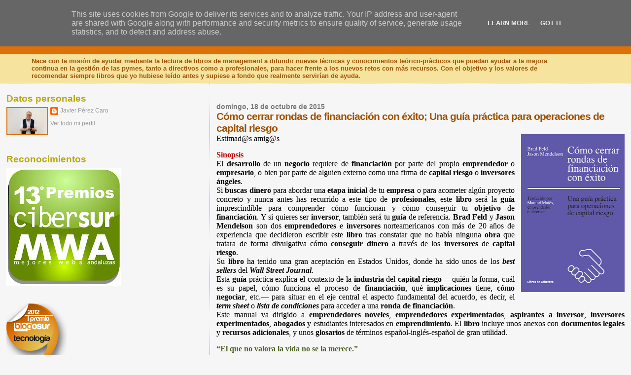

--- FILE ---
content_type: text/html; charset=UTF-8
request_url: https://www.nuevoviernes-nuevolibro.es/2015/10/como-cerrar-rondas-de-financiacion-con.html
body_size: 19858
content:
<!DOCTYPE html>
<html dir='ltr'>
<head>
<link href='https://www.blogger.com/static/v1/widgets/2944754296-widget_css_bundle.css' rel='stylesheet' type='text/css'/>
<meta content='text/html; charset=UTF-8' http-equiv='Content-Type'/>
<meta content='blogger' name='generator'/>
<link href='https://www.nuevoviernes-nuevolibro.es/favicon.ico' rel='icon' type='image/x-icon'/>
<link href='http://www.nuevoviernes-nuevolibro.es/2015/10/como-cerrar-rondas-de-financiacion-con.html' rel='canonical'/>
<link rel="alternate" type="application/atom+xml" title="Nuevo Viernes - Nuevo Libro - Atom" href="https://www.nuevoviernes-nuevolibro.es/feeds/posts/default" />
<link rel="alternate" type="application/rss+xml" title="Nuevo Viernes - Nuevo Libro - RSS" href="https://www.nuevoviernes-nuevolibro.es/feeds/posts/default?alt=rss" />
<link rel="service.post" type="application/atom+xml" title="Nuevo Viernes - Nuevo Libro - Atom" href="https://www.blogger.com/feeds/856437303053460692/posts/default" />

<link rel="alternate" type="application/atom+xml" title="Nuevo Viernes - Nuevo Libro - Atom" href="https://www.nuevoviernes-nuevolibro.es/feeds/7866304769733435784/comments/default" />
<!--Can't find substitution for tag [blog.ieCssRetrofitLinks]-->
<link href='https://blogger.googleusercontent.com/img/b/R29vZ2xl/AVvXsEgLM0RFZRu4K0E-ZWNqUmbu5zUIao-LfZ9fz_mNFISWtTdWU2r5RQB0UCK7EhVKJMfngY-ruowNKCp0zc73vLHOD3idMJ4bN2cQ99krIv3JlccEo50VLGUTBZO30CsDAynWVk2vy9yH2g/s320/como-cerrar-rondas-de-financiacion-con-exito.jpg' rel='image_src'/>
<meta content='http://www.nuevoviernes-nuevolibro.es/2015/10/como-cerrar-rondas-de-financiacion-con.html' property='og:url'/>
<meta content='Cómo cerrar rondas de financiación con éxito; Una guía práctica para operaciones de capital riesgo' property='og:title'/>
<meta content='' property='og:description'/>
<meta content='https://blogger.googleusercontent.com/img/b/R29vZ2xl/AVvXsEgLM0RFZRu4K0E-ZWNqUmbu5zUIao-LfZ9fz_mNFISWtTdWU2r5RQB0UCK7EhVKJMfngY-ruowNKCp0zc73vLHOD3idMJ4bN2cQ99krIv3JlccEo50VLGUTBZO30CsDAynWVk2vy9yH2g/w1200-h630-p-k-no-nu/como-cerrar-rondas-de-financiacion-con-exito.jpg' property='og:image'/>
<title>Nuevo Viernes - Nuevo Libro: Cómo cerrar rondas de financiación con éxito; Una guía práctica para operaciones de capital riesgo</title>
<style id='page-skin-1' type='text/css'><!--
/*
* Blogger Template Style
*
* Sand Dollar
* by Jason Sutter
* Updated by Blogger Team
*/
body {
margin:0px;
padding:0px;
background:#f6f6f6;
color:#000000;
font-size: small;
}
#outer-wrapper {
font:normal normal 100% 'Trebuchet MS',Trebuchet,Verdana,Sans-Serif;
}
a {
color:#DE7008;
}
a:hover {
color:#9E5205;
}
a img {
border-width: 0;
}
#content-wrapper {
padding-top: 0;
padding-right: 1em;
padding-bottom: 0;
padding-left: 1em;
}
@media all  {
div#main {
float:right;
width:66%;
padding-top:30px;
padding-right:0;
padding-bottom:10px;
padding-left:1em;
border-left:dotted 1px #e0ad12;
word-wrap: break-word; /* fix for long text breaking sidebar float in IE */
overflow: hidden;     /* fix for long non-text content breaking IE sidebar float */
}
div#sidebar {
margin-top:20px;
margin-right:0px;
margin-bottom:0px;
margin-left:0;
padding:0px;
text-align:left;
float: left;
width: 31%;
word-wrap: break-word; /* fix for long text breaking sidebar float in IE */
overflow: hidden;     /* fix for long non-text content breaking IE sidebar float */
}
}
@media handheld  {
div#main {
float:none;
width:90%;
}
div#sidebar {
padding-top:30px;
padding-right:7%;
padding-bottom:10px;
padding-left:3%;
}
}
#header {
padding-top:0px;
padding-right:0px;
padding-bottom:0px;
padding-left:0px;
margin-top:0px;
margin-right:0px;
margin-bottom:0px;
margin-left:0px;
border-bottom:dotted 1px #e0ad12;
background:#F5E39e;
}
h1 a:link  {
text-decoration:none;
color:#F5DEB3
}
h1 a:visited  {
text-decoration:none;
color:#F5DEB3
}
h1,h2,h3 {
margin: 0;
}
h1 {
padding-top:25px;
padding-right:0px;
padding-bottom:10px;
padding-left:5%;
color:#F5DEB3;
background:#DE7008;
font:normal bold 300% Verdana,Sans-Serif;
letter-spacing:-2px;
}
h3.post-title {
color:#9E5205;
font:normal bold 160% Verdana,Sans-Serif;
letter-spacing:-1px;
}
h3.post-title a,
h3.post-title a:visited {
color: #9E5205;
}
h2.date-header  {
margin-top:10px;
margin-right:0px;
margin-bottom:0px;
margin-left:0px;
color:#777777;
font: normal bold 105% 'Trebuchet MS',Trebuchet,Verdana,Sans-serif;
}
h4 {
color:#aa0033;
}
#sidebar h2 {
color:#B8A80D;
margin:0px;
padding:0px;
font:normal bold 150% Verdana,Sans-serif;
}
#sidebar .widget {
margin-top:0px;
margin-right:0px;
margin-bottom:33px;
margin-left:0px;
padding-top:0px;
padding-right:0px;
padding-bottom:0px;
padding-left:0px;
font-size:95%;
}
#sidebar ul {
list-style-type:none;
padding-left: 0;
margin-top: 0;
}
#sidebar li {
margin-top:0px;
margin-right:0px;
margin-bottom:0px;
margin-left:0px;
padding-top:0px;
padding-right:0px;
padding-bottom:0px;
padding-left:0px;
list-style-type:none;
font-size:95%;
}
.description {
padding:0px;
margin-top:7px;
margin-right:12%;
margin-bottom:7px;
margin-left:5%;
color:#9E5205;
background:transparent;
font:bold 100% Verdana,Sans-Serif;
}
.post {
margin-top:0px;
margin-right:0px;
margin-bottom:30px;
margin-left:0px;
}
.post strong {
color:#000000;
font-weight:bold;
}
pre,code {
color:#999999;
}
strike {
color:#999999;
}
.post-footer  {
padding:0px;
margin:0px;
color:#444444;
font-size:80%;
}
.post-footer a {
border:none;
color:#968a0a;
text-decoration:none;
}
.post-footer a:hover {
text-decoration:underline;
}
#comments {
padding:0px;
font-size:110%;
font-weight:bold;
}
.comment-author {
margin-top: 10px;
}
.comment-body {
font-size:100%;
font-weight:normal;
color:black;
}
.comment-footer {
padding-bottom:20px;
color:#444444;
font-size:80%;
font-weight:normal;
display:inline;
margin-right:10px
}
.deleted-comment  {
font-style:italic;
color:gray;
}
.comment-link  {
margin-left:.6em;
}
.profile-textblock {
clear: both;
margin-left: 0;
}
.profile-img {
float: left;
margin-top: 0;
margin-right: 5px;
margin-bottom: 5px;
margin-left: 0;
border: 2px solid #DE7008;
}
#sidebar a:link  {
color:#999999;
text-decoration:none;
}
#sidebar a:active  {
color:#ff0000;
text-decoration:none;
}
#sidebar a:visited  {
color:sidebarlinkcolor;
text-decoration:none;
}
#sidebar a:hover {
color:#B8A80D;
text-decoration:none;
}
.feed-links {
clear: both;
line-height: 2.5em;
}
#blog-pager-newer-link {
float: left;
}
#blog-pager-older-link {
float: right;
}
#blog-pager {
text-align: center;
}
.clear {
clear: both;
}
.widget-content {
margin-top: 0.5em;
}
/** Tweaks for layout editor preview */
body#layout #outer-wrapper {
margin-top: 0;
}
body#layout #main,
body#layout #sidebar {
margin-top: 10px;
padding-top: 0;
}

--></style>
<link href='https://www.blogger.com/dyn-css/authorization.css?targetBlogID=856437303053460692&amp;zx=39cc92b7-7cf7-4981-b937-22f8cdb4e251' media='none' onload='if(media!=&#39;all&#39;)media=&#39;all&#39;' rel='stylesheet'/><noscript><link href='https://www.blogger.com/dyn-css/authorization.css?targetBlogID=856437303053460692&amp;zx=39cc92b7-7cf7-4981-b937-22f8cdb4e251' rel='stylesheet'/></noscript>
<meta name='google-adsense-platform-account' content='ca-host-pub-1556223355139109'/>
<meta name='google-adsense-platform-domain' content='blogspot.com'/>

<!-- data-ad-client=ca-pub-9360808550578706 -->

<script type="text/javascript" language="javascript">
  // Supply ads personalization default for EEA readers
  // See https://www.blogger.com/go/adspersonalization
  adsbygoogle = window.adsbygoogle || [];
  if (typeof adsbygoogle.requestNonPersonalizedAds === 'undefined') {
    adsbygoogle.requestNonPersonalizedAds = 1;
  }
</script>


</head>
<body>
<div class='navbar section' id='navbar'><div class='widget Navbar' data-version='1' id='Navbar1'><script type="text/javascript">
    function setAttributeOnload(object, attribute, val) {
      if(window.addEventListener) {
        window.addEventListener('load',
          function(){ object[attribute] = val; }, false);
      } else {
        window.attachEvent('onload', function(){ object[attribute] = val; });
      }
    }
  </script>
<div id="navbar-iframe-container"></div>
<script type="text/javascript" src="https://apis.google.com/js/platform.js"></script>
<script type="text/javascript">
      gapi.load("gapi.iframes:gapi.iframes.style.bubble", function() {
        if (gapi.iframes && gapi.iframes.getContext) {
          gapi.iframes.getContext().openChild({
              url: 'https://www.blogger.com/navbar/856437303053460692?po\x3d7866304769733435784\x26origin\x3dhttps://www.nuevoviernes-nuevolibro.es',
              where: document.getElementById("navbar-iframe-container"),
              id: "navbar-iframe"
          });
        }
      });
    </script><script type="text/javascript">
(function() {
var script = document.createElement('script');
script.type = 'text/javascript';
script.src = '//pagead2.googlesyndication.com/pagead/js/google_top_exp.js';
var head = document.getElementsByTagName('head')[0];
if (head) {
head.appendChild(script);
}})();
</script>
</div></div>
<div id='outer-wrapper'><div id='wrap2'>
<!-- skip links for text browsers -->
<span id='skiplinks' style='display:none;'>
<a href='#main'>skip to main </a> |
      <a href='#sidebar'>skip to sidebar</a>
</span>
<div id='header-wrapper'>
<div class='header section' id='header'><div class='widget Header' data-version='1' id='Header1'>
<div id='header-inner'>
<div class='titlewrapper'>
<h1 class='title'>
<a href='https://www.nuevoviernes-nuevolibro.es/'>
Nuevo Viernes - Nuevo Libro
</a>
</h1>
</div>
<div class='descriptionwrapper'>
<p class='description'><span>Nace con la misión de ayudar mediante la lectura de libros de management a difundir nuevas técnicas y conocimientos teórico-prácticos que puedan ayudar a la mejora continua en la gestión de las pymes, tanto a directivos como a profesionales, para hacer frente a los nuevos retos con más recursos. Con el objetivo y los valores de recomendar siempre libros que yo hubiese leído antes y supiese a fondo que realmente servirían de ayuda.</span></p>
</div>
</div>
</div></div>
</div>
<div id='content-wrapper'>
<div id='crosscol-wrapper' style='text-align:center'>
<div class='crosscol no-items section' id='crosscol'></div>
</div>
<div id='main-wrapper'>
<div class='main section' id='main'><div class='widget Blog' data-version='1' id='Blog1'>
<div class='blog-posts hfeed'>

          <div class="date-outer">
        
<h2 class='date-header'><span>domingo, 18 de octubre de 2015</span></h2>

          <div class="date-posts">
        
<div class='post-outer'>
<div class='post hentry uncustomized-post-template' itemprop='blogPost' itemscope='itemscope' itemtype='http://schema.org/BlogPosting'>
<meta content='https://blogger.googleusercontent.com/img/b/R29vZ2xl/AVvXsEgLM0RFZRu4K0E-ZWNqUmbu5zUIao-LfZ9fz_mNFISWtTdWU2r5RQB0UCK7EhVKJMfngY-ruowNKCp0zc73vLHOD3idMJ4bN2cQ99krIv3JlccEo50VLGUTBZO30CsDAynWVk2vy9yH2g/s320/como-cerrar-rondas-de-financiacion-con-exito.jpg' itemprop='image_url'/>
<meta content='856437303053460692' itemprop='blogId'/>
<meta content='7866304769733435784' itemprop='postId'/>
<a name='7866304769733435784'></a>
<h3 class='post-title entry-title' itemprop='name'>
Cómo cerrar rondas de financiación con éxito; Una guía práctica para operaciones de capital riesgo
</h3>
<div class='post-header'>
<div class='post-header-line-1'></div>
</div>
<div class='post-body entry-content' id='post-body-7866304769733435784' itemprop='description articleBody'>
<div class="separator" style="clear: both; text-align: center;">
<a href="https://blogger.googleusercontent.com/img/b/R29vZ2xl/AVvXsEgLM0RFZRu4K0E-ZWNqUmbu5zUIao-LfZ9fz_mNFISWtTdWU2r5RQB0UCK7EhVKJMfngY-ruowNKCp0zc73vLHOD3idMJ4bN2cQ99krIv3JlccEo50VLGUTBZO30CsDAynWVk2vy9yH2g/s1600/como-cerrar-rondas-de-financiacion-con-exito.jpg" imageanchor="1" style="clear: right; float: right; margin-bottom: 1em; margin-left: 1em;"><img border="0" height="320" src="https://blogger.googleusercontent.com/img/b/R29vZ2xl/AVvXsEgLM0RFZRu4K0E-ZWNqUmbu5zUIao-LfZ9fz_mNFISWtTdWU2r5RQB0UCK7EhVKJMfngY-ruowNKCp0zc73vLHOD3idMJ4bN2cQ99krIv3JlccEo50VLGUTBZO30CsDAynWVk2vy9yH2g/s320/como-cerrar-rondas-de-financiacion-con-exito.jpg" width="210" /></a></div>
<div class="MsoNormal">
<div class="MsoNormal">
<span style="font-family: &quot;Verdana&quot;,&quot;sans-serif&quot;; font-size: 12.0pt; line-height: 115%;">Estimad@s amig@s<o:p></o:p></span></div>
<div class="MsoNormal">
<br /></div>
<div class="MsoNormal">
<b><span style="color: #c00000; font-family: &quot;Verdana&quot;,&quot;sans-serif&quot;; font-size: 12.0pt; line-height: 115%;">Sinopsis<o:p></o:p></span></b></div>
<div class="MsoNormal" style="text-align: justify;">
<span style="font-family: &quot;Verdana&quot;,&quot;sans-serif&quot;; font-size: 12.0pt; line-height: 115%;">El <b>desarrollo</b> de un <b>negocio</b>
requiere de <b>financiación</b> por parte
del propio <b>emprendedor</b> o <b>empresario</b>, o bien por parte de alguien
externo como una firma de <b>capital riesgo</b>
o <b>inversores ángeles</b>. <o:p></o:p></span></div>
<div class="MsoNormal" style="text-align: justify;">
<span style="font-family: &quot;Verdana&quot;,&quot;sans-serif&quot;; font-size: 12.0pt; line-height: 115%;">Si <b>buscas dinero</b> para abordar una <b>etapa
inicial</b> de tu <b>empresa</b> o para
acometer algún proyecto concreto y nunca antes has recurrido a este tipo de <b>profesionales</b>, este <b>libro</b> será la <b>guía</b> imprescindible para comprender cómo funcionan y cómo conseguir
tu <b>objetivo</b> de <b>financiación</b>. Y si quieres ser <b>inversor</b>,
también será tu <b>guía</b> de referencia. <b>Brad Feld</b> y <b>Jason Mendelson</b> son dos <b>emprendedores</b>
e <b>inversores</b> norteamericanos con más
de 20 años de experiencia que decidieron escribir este <b>libro</b> tras constatar que no había ninguna <b>obra</b> que tratara de forma divulgativa cómo <b>conseguir dinero</b> a través de los <b>inversores</b> de <b>capital riesgo</b>.
<o:p></o:p></span></div>
<div class="MsoNormal" style="text-align: justify;">
<span style="font-family: &quot;Verdana&quot;,&quot;sans-serif&quot;; font-size: 12.0pt; line-height: 115%;">Su <b>libro</b> ha tenido una gran aceptación en Estados Unidos, donde ha
sido unos de los <b><i>best sellers</i></b> del <b><i>Wall Street Journal</i></b>. <o:p></o:p></span></div>
<div class="MsoNormal" style="text-align: justify;">
<span style="font-family: &quot;Verdana&quot;,&quot;sans-serif&quot;; font-size: 12.0pt; line-height: 115%;">Esta <b>guía</b> práctica explica el contexto de la <b>industria</b> del <b>capital riesgo</b>
&#8212;quién la forma, cuál es su papel, cómo funciona el proceso de <b>financiación</b>, qué <b>implicaciones</b> tiene, <b>cómo
negociar</b>, etc.&#8212; para situar en el eje central el aspecto fundamental del
acuerdo, es decir, el <b><i>term sheet</i></b> o <b><i>lista de condiciones</i></b> para
acceder a una <b>ronda de financiación</b>.
<o:p></o:p></span></div>
<div class="MsoNormal" style="text-align: justify;">
<span style="font-family: &quot;Verdana&quot;,&quot;sans-serif&quot;; font-size: 12.0pt; line-height: 115%;">Este manual va dirigido a <b>emprendedores noveles</b>, <b>emprendedores</b> <b>experimentados</b>, <b>aspirantes a
inversor</b>, <b>inversores experimentados</b>,
<b>abogados</b> y estudiantes interesados
en <b>emprendimiento</b>. El <b>libro</b> incluye unos anexos con <b>documentos</b> <b>legales</b> y <b>recursos
adicionales</b>, y unos <b>glosarios</b> de
términos español-inglés-español de gran utilidad.<o:p></o:p></span></div>
<div class="MsoNormal" style="text-align: justify;">
<br /></div>
<div class="MsoNormal" style="text-align: justify;">
<b><span style="color: #4f6228; font-family: &quot;Verdana&quot;,&quot;sans-serif&quot;; font-size: 12.0pt; line-height: 115%; mso-themecolor: accent3; mso-themeshade: 128;">&#8220;El que no valora la
vida no se la merece.&#8221;<o:p></o:p></span></b></div>
<div class="MsoNormal" style="text-align: justify;">
<b><span style="color: #4f6228; font-family: &quot;Verdana&quot;,&quot;sans-serif&quot;; font-size: 12.0pt; line-height: 115%; mso-themecolor: accent3; mso-themeshade: 128;">Leonardo da Vinci<o:p></o:p></span></b></div>
<div class="MsoNormal" style="text-align: justify;">
<br /></div>
<div class="MsoNormal" style="text-align: justify;">
<b><span style="color: #c00000; font-family: &quot;Verdana&quot;,&quot;sans-serif&quot;; font-size: 12.0pt; line-height: 115%;">Prefacio <o:p></o:p></span></b></div>
<div class="MsoNormal" style="text-align: justify;">
<span style="font-family: &quot;Verdana&quot;,&quot;sans-serif&quot;; font-size: 12.0pt; line-height: 115%;">Una de las maneras de <b>financiar</b> una <b>empresa</b> consiste en obtener <b>capital
riesgo</b>. Mientras que solo un pequeño porcentaje de <b>empresas </b>lo consiguen, muchas de las <b>grandes empresas tecnológicas </b>que se han creado como <b>Google</b>, <b>Apple</b>, <b>Cisco Systems</b>, <b>Yahoo</b>, <b>Netscape</b>, <b>Sun Microsystems</b>,
<b>Compaq</b>, <b>Digital Equipment Corporation</b> y <b>América Online</b> (AOL) levantaron <b>capital riesgo</b> en <b>etapas
tempranas</b> de su existencia. Algunas de las <b>compañías</b> de más <b>rápido
crecimiento</b> en la actualidad como <b>Facebook</b>,
<b>Twitter</b>, <b>LinkedIn</b>, <b>Zynga</b> y <b>Groupon</b> también lo han recibido.<b> <o:p></o:p></b></span></div>
<div class="MsoNormal" style="text-align: justify;">
<span style="font-family: &quot;Verdana&quot;,&quot;sans-serif&quot;; font-size: 12.0pt; line-height: 115%;">Con cada nueva generación
de <b>emprendedores</b> resurge un renovado
interés por saber cómo se llevan a cabo las operaciones de <b>capital riesgo</b>...<o:p></o:p></span></div>
<div class="MsoNormal" style="text-align: justify;">
<span style="font-family: &quot;Verdana&quot;,&quot;sans-serif&quot;; font-size: 12.0pt; line-height: 115%;">&#8230; contexto que rodea a
quienes participan en ellas, la <b>dinámica</b>
de las <b>operaciones</b>, y cómo funcionan
los <b>fondos</b> de <b>capital riesgo</b>&#8230; <b>acuerdo de
intenciones</b> que le presenta un comprador formalmente interesado en adquirir
su compañía. Es lo que se conoce como la <b>carta
de intenciones</b> o <b><i>letter of intent</i></b> (<b><i>LOI</i></b>).<o:p></o:p></span></div>
<div class="MsoNormal" style="text-align: justify;">
<b><span style="font-family: &quot;Verdana&quot;,&quot;sans-serif&quot;; font-size: 12.0pt; line-height: 115%;">Brand
Feld</span></b><span style="font-family: &quot;Verdana&quot;,&quot;sans-serif&quot;; font-size: 12.0pt; line-height: 115%;">
&amp; <b>Jason Mendelson<o:p></o:p></b></span></div>
<div class="MsoNormal" style="text-align: justify;">
<br /></div>
<div class="MsoNormal" style="text-align: justify;">
<b><span style="color: #4f6228; font-family: &quot;Verdana&quot;,&quot;sans-serif&quot;; font-size: 12.0pt; line-height: 115%; mso-themecolor: accent3; mso-themeshade: 128;">&#8220;&#191;De que sirve una
victoria si en la batalla ha perecido un corazón?&#8221;<o:p></o:p></span></b></div>
<div class="MsoNormal" style="text-align: justify;">
<b><span style="color: #4f6228; font-family: &quot;Verdana&quot;,&quot;sans-serif&quot;; font-size: 12.0pt; line-height: 115%; mso-themecolor: accent3; mso-themeshade: 128;">Antonio
Gonzalez-Guerrero<o:p></o:p></span></b></div>
<div class="MsoNormal" style="text-align: justify;">
<br /></div>
<div class="MsoNormal" style="text-align: justify;">
<b><span style="color: #c00000; font-family: &quot;Verdana&quot;,&quot;sans-serif&quot;; font-size: 12.0pt; line-height: 115%;">Introducción<o:p></o:p></span></b></div>
<div class="MsoNormal" style="text-align: justify;">
<b><span style="color: #c00000; font-family: &quot;Verdana&quot;,&quot;sans-serif&quot;; font-size: 12.0pt; line-height: 115%;">El arte del <i>term sheet</i><o:p></o:p></span></b></div>
<div class="MsoNormal" style="text-align: justify;">
<span style="font-family: &quot;Verdana&quot;,&quot;sans-serif&quot;; font-size: 12.0pt; line-height: 115%;">Una de las primeras <b>inversiones</b> de <b>capital riesgo</b> que se hizo famosa fue la de <b><i>Digital Equipment Corporation</i></b>
(<i>DEC</i>). En 1957 la <b><i>American
Research and Development Corporation</i></b> (<i>AR&amp;D</i>), una de las primeras firmas de capital riesgo, invirtió
70.000$ en <i>DEC</i>. Cuando <i>DEC</i> salió a bolsa en 1968 su inversión
valía más de 355 millones de dólares, lo que supuso un <b>retorno</b> de más de 500 veces el <b>capital
invertido</b>. La <b>inversión</b> de <i>AR&amp;D</i> en <i>DEC</i> fue uno de los primeros grandes éxitos de la industria.<o:p></o:p></span></div>
<div class="MsoNormal" style="text-align: justify;">
<span style="font-family: &quot;Verdana&quot;,&quot;sans-serif&quot;; font-size: 12.0pt; line-height: 115%;"><br /></span></div>
<div class="MsoNormal" style="text-align: justify;">
<span style="font-family: &quot;Verdana&quot;,&quot;sans-serif&quot;; font-size: 12.0pt; line-height: 115%;">En 1957 se acababa de
crear la <b>industria</b> de <b>capital de riesgo</b>. Por entonces, la
comunidad de <b>inversores</b> de Estados
Unidos no estaba interesada en <b>invertir</b>
en <b>empresas</b> de <b>informática</b> ya que la última hornada de <b><i>startups</i></b> del sector
estaba teniendo malos resultados, e incluso las grandes empresas estaban
teniendo dificultades para hacer dinero en el negocio informático.<o:p></o:p></span></div>
<div class="MsoNormal" style="text-align: justify;">
<span style="font-family: &quot;Verdana&quot;,&quot;sans-serif&quot;; font-size: 12.0pt; line-height: 115%;">Imagina ahora como era
aquel <b><i>term sheet</i></b>. Hay tres posibilidades diferentes. La primera es
que se trataba de un documento a máquina de una página que decía &#171;nos gustaría
invertir 70.000 dólares en su empresa y comprar el 78% de la misma&#187;. La
siguiente posibilidad es que se trataba de dos páginas de <b>condiciones legales</b> que básicamente decían &#171;nos gustaría invertir 70.000
dólares en su empresa y comprar el 78% de la misma&#187;. O podría haber sido
también un escrito de ocho páginas con toda clase de <b>cláusulas</b> de <b>protección</b>,
<b>acuerdos de adquisición </b>de <b>derechos sobre acciones</b>, <b>cláusulas</b> de <b>arrastre</b>, y <b>derechos de
registro</b> en la <b>Comisión del Mercado
de Valores</b>.<o:p></o:p></span></div>
<div class="MsoNormal" style="text-align: justify;">
<span style="font-family: &quot;Verdana&quot;,&quot;sans-serif&quot;; font-size: 12.0pt; line-height: 115%;"><br /></span></div>
<div class="MsoNormal" style="text-align: justify;">
<span style="font-family: &quot;Verdana&quot;,&quot;sans-serif&quot;; font-size: 12.0pt; line-height: 115%;">Las <b>inversiones</b> de <b>capital
riesgo</b> de hoy en día tienen muchos más matices. Los <b>inversores</b> y <b>fondos</b> <b>capital riesgo</b> o <b>Venture Capital</b>&#8230; terminan siendo propietarios de menos del 50% de
la empresa, por lo que su <b>voto</b> no
sirve para tener un <b>control efectivo</b>,
aunque a menudo se negocian <b>cláusulas</b>
que les dan <b>control</b> sobre las <b>principales decisiones</b> de la compañía.
Muchas compañías terminan con varios <b>inversores</b>
de <b>capital riesgo</b> que <b>invierten</b> en la <b>empresa</b> en <b>diferentes
períodos</b> de tiempo, dando lugar a <b>diferentes
porcentajes</b> de propiedad, <b>derechos
variados</b>, y <b>motivaciones diversas</b>.
Los <b>fundadores</b> no siempre se quedan
en la empresa hasta que se produce la <b>salida</b>
del <b>inversor</b> y, en algunos casos,
por una serie de razones diversas, terminan marchándose en un momento relativamente
temprano de la vida de la misma. Las <b>compañías
fracasan</b>, y los <b>inversores</b> de <b>capital</b> <b>riesgo</b> se han centrado más en protegerse a sí mismos de lo malo así
como en participar de lo bueno. Las cuestiones de <b>gobierno corporativo</b> son siempre complejas, especialmente cuando
tienes <b>mucha gente sentada en torno a la
mesa de negociación</b>.<o:p></o:p></span></div>
<div class="MsoNormal" style="text-align: justify;">
<span style="font-family: &quot;Verdana&quot;,&quot;sans-serif&quot;; font-size: 12.0pt; line-height: 115%;"><br /></span></div>
<div class="MsoNormal" style="text-align: justify;">
<span style="font-family: &quot;Verdana&quot;,&quot;sans-serif&quot;; font-size: 12.0pt; line-height: 115%;">Aunque sería deseable
hacer <b>operaciones</b> de <b>capital riesgo </b>con un <b>simple acuerdo</b> sobre el <b>precio</b>, un <b>apretón de manos</b> y un breve <b>contrato
legal</b>, eso rara vez sucede. Y si bien ha habido muchos intentos por <b>estandarizar</b> los <b><i>term sheets</i></b>, al cabo de
los años, la proliferación de <b>abogados</b>,
<b>capitalistas de riesgo</b> y <b>emprendedores</b>, a lo que hay que añadir
un número cada vez mayor de <b>operaciones</b>,
han impedido que esto sucediera. Lo irónico es que los <b>documentos</b> usados realmente se han ido <b>estandarizando</b> con el tiempo. Sea porque en la era de <b>internet</b> la <b>información</b> se ha extendido a todo el <b>ecosistema</b>, sea porque los <b>clientes</b>
se están hartando de pagar <b>facturas
legales</b>, al final los documentos se parecen entre sí más que nunca.<o:p></o:p></span></div>
<div class="MsoNormal" style="text-align: justify;">
<br /></div>
<div class="MsoNormal" style="text-align: justify;">
<b><span style="color: #4f6228; font-family: &quot;Verdana&quot;,&quot;sans-serif&quot;; font-size: 12.0pt; line-height: 115%; mso-themecolor: accent3; mso-themeshade: 128;">&#8220;Existe mi verdad y la
tuya.&#8221;<o:p></o:p></span></b></div>
<div class="MsoNormal" style="text-align: justify;">
<b><span style="color: #4f6228; font-family: &quot;Verdana&quot;,&quot;sans-serif&quot;; font-size: 12.0pt; line-height: 115%; mso-themecolor: accent3; mso-themeshade: 128;">Max Stirner <o:p></o:p></span></b></div>
<div class="MsoNormal" style="text-align: justify;">
<br /></div>
<div class="MsoNormal" style="text-align: justify;">
<span style="font-family: &quot;Verdana&quot;,&quot;sans-serif&quot;; font-size: 12.0pt; line-height: 115%;">Aunque pueda parecer que
solo hay dos participantes en la danza de las <b>rondas de financiación</b> &#8211;el <b>emprendedor</b>
y el <b>fondo de capital riesgo</b>- a
menudo hay otros, como pueden ser los <b><i>business</i></b> <b><i>angels</i></b>, los <b>abogados</b> y los <b>mentores</b>&#8230; el número de personas involucradas puede descontrolarse
rápidamente&#8230; si uno acaba no sabiendo <b>quién
toma en realidad las decisiones</b>&#8230;<o:p></o:p></span></div>
<div class="MsoNormal" style="text-align: justify;">
<span style="font-family: &quot;Verdana&quot;,&quot;sans-serif&quot;; font-size: 12.0pt; line-height: 115%;">La <b>experiencia</b>, la <b>motivación</b>
y el <b>poder</b> relativo de cada
participante en una <b>ronda de
financiación</b> puede ser un tema complejo, y las repercusiones son a menudo
misteriosas&#8230;<o:p></o:p></span></div>
<div class="MsoNormal" style="text-align: justify;">
<br /></div>
<div class="MsoNormal" style="text-align: justify;">
<span style="font-family: &quot;Verdana&quot;,&quot;sans-serif&quot;; font-size: 12.0pt; line-height: 115%;">&#8230; Los <b><i>VC</i></b> <b>no son un grupo homogéneo</b>; lo que podría impresionar a unos, a
otros les resulta indiferente&#8230; así que <b>asegúrate</b>
de saber <b>con quién estás tratando</b>,
su <b>enfoque</b>, y qué <b>tipo de información</b> necesitan sobre el
proceso.<o:p></o:p></span></div>
<div class="MsoNormal" style="text-align: justify;">
<br /></div>
<div class="MsoNormal" style="text-align: justify;">
<br /></div>
<div class="MsoNormal" style="text-align: justify;">
<b><span style="color: #c00000; font-family: &quot;Verdana&quot;,&quot;sans-serif&quot;; font-size: 12.0pt; line-height: 115%;">Conseguir dinero de manera correcta<o:p></o:p></span></b></div>
<div class="MsoNormal" style="text-align: justify;">
<span style="font-family: &quot;Verdana&quot;,&quot;sans-serif&quot;; font-size: 12.0pt; line-height: 115%;">Evita las siguientes
acciones cuando estas pidiendo dinero a los inversores&#8230;</span></div>
<div class="MsoNormal" style="text-align: justify;">
<span style="font-family: Symbol; font-size: 12pt; line-height: 115%; text-indent: -18pt;">&#183;<span style="font-family: 'Times New Roman'; font-size: 7pt; font-stretch: normal; line-height: normal;">&nbsp;&nbsp;&nbsp;&nbsp;&nbsp;&nbsp;&nbsp;&nbsp;
</span></span><b style="text-indent: -18pt;"><span style="font-family: &quot;Verdana&quot;,&quot;sans-serif&quot;; font-size: 12.0pt; line-height: 115%;">No
pidas un acuerdo de confidencialidad</span></b></div>
<div class="MsoNormal" style="text-align: justify;">
<span style="font-family: Symbol; font-size: 12pt; line-height: 115%; text-indent: -18pt;">&#183;<span style="font-family: 'Times New Roman'; font-size: 7pt; font-stretch: normal; line-height: normal;">&nbsp;&nbsp;&nbsp;&nbsp;&nbsp;&nbsp;&nbsp;&nbsp;
</span></span><b style="text-indent: -18pt;"><span style="font-family: &quot;Verdana&quot;,&quot;sans-serif&quot;; font-size: 12.0pt; line-height: 115%;">No
bombardees a los inversores con correos</span></b></div>
<div class="MsoNormal" style="text-align: justify;">
<span style="font-family: Symbol; font-size: 12pt; line-height: 115%; text-indent: -18pt;">&#183;<span style="font-family: 'Times New Roman'; font-size: 7pt; font-stretch: normal; line-height: normal;">&nbsp;&nbsp;&nbsp;&nbsp;&nbsp;&nbsp;&nbsp;&nbsp;
</span></span><b style="text-indent: -18pt;"><span style="font-family: &quot;Verdana&quot;,&quot;sans-serif&quot;; font-size: 12.0pt; line-height: 115%;">No
a menudo significa no</span></b></div>
<div class="MsoNormal" style="text-align: justify;">
<span style="font-family: Symbol; font-size: 12pt; line-height: 115%; text-indent: -18pt;">&#183;<span style="font-family: 'Times New Roman'; font-size: 7pt; font-stretch: normal; line-height: normal;">&nbsp;&nbsp;&nbsp;&nbsp;&nbsp;&nbsp;&nbsp;&nbsp;
</span></span><b style="text-indent: -18pt;"><span style="font-family: &quot;Verdana&quot;,&quot;sans-serif&quot;; font-size: 12.0pt; line-height: 115%;">No
pidas que te remitan a otro si te dicen que no</span></b></div>
<div class="MsoNormal" style="text-align: justify;">
<span style="font-family: Symbol; font-size: 12pt; line-height: 115%; text-indent: -18pt;">&#183;<span style="font-family: 'Times New Roman'; font-size: 7pt; font-stretch: normal; line-height: normal;">&nbsp;&nbsp;&nbsp;&nbsp;&nbsp;&nbsp;&nbsp;&nbsp;
</span></span><b style="text-indent: -18pt;"><span style="font-family: &quot;Verdana&quot;,&quot;sans-serif&quot;; font-size: 12.0pt; line-height: 115%;">No
seas el fundador solitario</span></b></div>
<div class="MsoNormal" style="text-align: justify;">
<span style="font-family: Symbol; font-size: 12pt; line-height: 115%; text-indent: -18pt;">&#183;<span style="font-family: 'Times New Roman'; font-size: 7pt; font-stretch: normal; line-height: normal;">&nbsp;&nbsp;&nbsp;&nbsp;&nbsp;&nbsp;&nbsp;&nbsp;
</span></span><b style="text-indent: -18pt;"><span style="font-family: &quot;Verdana&quot;,&quot;sans-serif&quot;; font-size: 12.0pt; line-height: 115%;">No
exageres con las patentes</span></b></div>
<div class="MsoNormal" style="text-align: justify;">
<br /></div>
<div class="MsoNormal" style="text-align: justify;">
<b><span style="color: #4f6228; font-family: &quot;Verdana&quot;,&quot;sans-serif&quot;; font-size: 12.0pt; line-height: 115%; mso-themecolor: accent3; mso-themeshade: 128;">&#8220;Es cierto porque es
imposible.&#8221;</span></b></div>
<div class="MsoNormal" style="text-align: justify;">
<b><span style="color: #4f6228; font-family: &quot;Verdana&quot;,&quot;sans-serif&quot;; font-size: 12.0pt; line-height: 115%; mso-themecolor: accent3; mso-themeshade: 128;">&#8230;<o:p></o:p></span></b></div>
<div class="MsoNormal" style="text-align: justify;">
<br /></div>
<div class="MsoNormal" style="text-align: justify;">
<br /></div>
<div class="MsoNormal" style="text-align: justify;">
<b><span style="font-family: &quot;Verdana&quot;,&quot;sans-serif&quot;; font-size: 12.0pt; line-height: 115%;"><a href="http://www.amazon.es/Cerrar-Rondas-Financiaci%C3%B3n-%C3%89xito-Tem%C3%A1ticos/dp/8494374265/ref=sr_1_1_twi_per_2?s=books&amp;ie=UTF8&amp;qid=1445076295&amp;sr=1-1&amp;keywords=C%C3%B3mo+cerrar+rondas+de+financiaci%C3%B3n+con+%C3%A9xito%3B+Una+gu%C3%ADa+pr%C3%A1ctica+para+operaciones+de+capital+riesgo"><span style="color: windowtext;">Cómo cerrar rondas de financiación con éxito<o:p></o:p></span></a></span></b></div>
<div class="MsoNormal" style="text-align: justify;">
<span class="MsoHyperlink"><b><span style="color: windowtext; font-family: &quot;Verdana&quot;,&quot;sans-serif&quot;; font-size: 12.0pt; line-height: 115%;"><a href="http://www.amazon.es/Cerrar-Rondas-Financiaci%C3%B3n-%C3%89xito-Tem%C3%A1ticos/dp/8494374265/ref=sr_1_1_twi_per_2?s=books&amp;ie=UTF8&amp;qid=1445076295&amp;sr=1-1&amp;keywords=C%C3%B3mo+cerrar+rondas+de+financiaci%C3%B3n+con+%C3%A9xito%3B+Una+gu%C3%ADa+pr%C3%A1ctica+para+operaciones+de+capital+riesgo"><span style="color: windowtext;">Una guía práctica para operaciones de capital riesgo<o:p></o:p></span></a></span></b></span></div>
<div class="MsoNormal" style="text-align: justify;">
<span class="MsoHyperlink"><b><span style="color: windowtext; font-family: &quot;Verdana&quot;,&quot;sans-serif&quot;; font-size: 12.0pt; line-height: 115%;"><a href="http://www.amazon.es/Cerrar-Rondas-Financiaci%C3%B3n-%C3%89xito-Tem%C3%A1ticos/dp/8494374265/ref=sr_1_1_twi_per_2?s=books&amp;ie=UTF8&amp;qid=1445076295&amp;sr=1-1&amp;keywords=C%C3%B3mo+cerrar+rondas+de+financiaci%C3%B3n+con+%C3%A9xito%3B+Una+gu%C3%ADa+pr%C3%A1ctica+para+operaciones+de+capital+riesgo"><span style="color: windowtext;">Brand Feld <o:p></o:p></span></a></span></b></span></div>
<div class="MsoNormal" style="text-align: justify;">
<span class="MsoHyperlink"><b><span style="color: windowtext; font-family: &quot;Verdana&quot;,&quot;sans-serif&quot;; font-size: 12.0pt; line-height: 115%;"><a href="http://www.amazon.es/Cerrar-Rondas-Financiaci%C3%B3n-%C3%89xito-Tem%C3%A1ticos/dp/8494374265/ref=sr_1_1_twi_per_2?s=books&amp;ie=UTF8&amp;qid=1445076295&amp;sr=1-1&amp;keywords=C%C3%B3mo+cerrar+rondas+de+financiaci%C3%B3n+con+%C3%A9xito%3B+Una+gu%C3%ADa+pr%C3%A1ctica+para+operaciones+de+capital+riesgo"><span style="color: windowtext;">Jason Mendelson<o:p></o:p></span></a></span></b></span></div>
<div class="MsoNormal" style="text-align: justify;">
<span class="MsoHyperlink"><b><span style="color: windowtext; font-family: &quot;Verdana&quot;,&quot;sans-serif&quot;; font-size: 12.0pt; line-height: 115%;"><a href="http://www.amazon.es/Cerrar-Rondas-Financiaci%C3%B3n-%C3%89xito-Tem%C3%A1ticos/dp/8494374265/ref=sr_1_1_twi_per_2?s=books&amp;ie=UTF8&amp;qid=1445076295&amp;sr=1-1&amp;keywords=C%C3%B3mo+cerrar+rondas+de+financiaci%C3%B3n+con+%C3%A9xito%3B+Una+gu%C3%ADa+pr%C3%A1ctica+para+operaciones+de+capital+riesgo"><span style="color: windowtext;">Libros de cabecera</span></a></span></b></span><b><span style="font-family: &quot;Verdana&quot;,&quot;sans-serif&quot;; font-size: 12.0pt; line-height: 115%;"><o:p></o:p></span></b></div>
<div class="MsoNormal" style="text-align: justify;">
<br /></div>
<div class="MsoNormal" style="text-align: justify;">
<b><span style="color: #c00000; font-family: &quot;Verdana&quot;,&quot;sans-serif&quot;; font-size: 12.0pt; line-height: 115%;">Link de interes<o:p></o:p></span></b></div>
<div class="MsoNormal" style="text-align: justify;">
<b><span style="font-family: &quot;Verdana&quot;,&quot;sans-serif&quot;; font-size: 12.0pt; line-height: 115%;"><a href="https://www.librosdecabecera.com/valoracion-de-empresas"><span style="color: windowtext;">Valoración de empresas</span></a><o:p></o:p></span></b></div>
<div class="MsoNormal" style="text-align: justify;">
<b><span style="font-family: &quot;Verdana&quot;,&quot;sans-serif&quot;; font-size: 12.0pt; line-height: 115%;"><a href="http://www.nuevoviernes-nuevolibro.es/2010/11/la-primera-venta-del-emprendedor-lo-que.html"><span style="color: windowtext;">La primera venta del emprendedor: lo que un inversor
quiere escuchar para financiar tu proyecto</span></a><o:p></o:p></span></b></div>
<div class="MsoNormal" style="text-align: justify;">
<b><span style="font-family: &quot;Verdana&quot;,&quot;sans-serif&quot;; font-size: 12.0pt; line-height: 115%;"><a href="http://www.nuevoviernes-nuevolibro.es/2015/07/tienes-una-startup-todas-las-claves.html"><span style="color: windowtext;">&#191;Tienes una startup? Todas las claves para conseguir
financiación</span></a><o:p></o:p></span></b></div>
<div class="MsoNormal" style="text-align: justify;">
<b><span style="color: red; font-family: &quot;Verdana&quot;,&quot;sans-serif&quot;; font-size: 12.0pt; line-height: 115%;"><a href="http://www.nuevoviernes-nuevolibro.es/2015/09/la-disciplina-de-emprender-25-pasos.html"><span style="color: red;">La disciplina</span><span style="color: windowtext;"> de
emprender</span></a></span></b><b><span style="font-family: &quot;Verdana&quot;,&quot;sans-serif&quot;; font-size: 12.0pt; line-height: 115%;"><a href="http://www.nuevoviernes-nuevolibro.es/2015/09/la-disciplina-de-emprender-25-pasos.html"><span style="color: windowtext;">: 25 pasos para lanzar una startup exitosa</span></a><o:p></o:p></span></b></div>
<div class="MsoNormal" style="text-align: justify;">
<a href="http://www.nuevoviernes-nuevolibro.es/2013/11/el-manual-del-emprendedor-la-guia-paso.html"><b><span style="color: windowtext; font-family: &quot;Verdana&quot;,&quot;sans-serif&quot;; font-size: 12.0pt; line-height: 115%;">El manual del
emprendedor: La guía paso a paso para crear una gran empresa</span></b></a><b><span style="font-family: &quot;Verdana&quot;,&quot;sans-serif&quot;; font-size: 12.0pt; line-height: 115%;"><o:p></o:p></span></b></div>
<div class="MsoNormal" style="text-align: justify;">
<a href="http://www.nuevoviernes-nuevolibro.es/2010/09/finanzas-para-emprendedores-todo-lo-que.html"><b><span style="color: windowtext; font-family: &quot;Verdana&quot;,&quot;sans-serif&quot;; font-size: 12.0pt; line-height: 115%;">Finanzas para
emprendedores: todo lo que necesitas saber para encontrar financiación y
convertir tu idea en negocio</span></b></a><b><span style="font-family: &quot;Verdana&quot;,&quot;sans-serif&quot;; font-size: 12.0pt; line-height: 115%;"><o:p></o:p></span></b></div>
<div class="MsoNormal" style="text-align: justify;">
<a href="http://www.nuevoviernes-nuevolibro.es/2015/09/el-metodo-gimeno-las-17-claves-para-que.html"><b><span style="color: windowtext; font-family: &quot;Verdana&quot;,&quot;sans-serif&quot;; font-size: 12.0pt; line-height: 115%;">El método Gimeno: Las
17 claves para que un inversor compre tu empresa</span></b></a><b><span style="font-family: &quot;Verdana&quot;,&quot;sans-serif&quot;; font-size: 12.0pt; line-height: 115%;"><o:p></o:p></span></b></div>
<div class="MsoNormal" style="text-align: justify;">
<br /></div>
<div class="MsoNormal" style="text-align: justify;">
<b><span style="color: #4f6228; font-family: &quot;Verdana&quot;,&quot;sans-serif&quot;; font-size: 12.0pt; line-height: 115%; mso-themecolor: accent3; mso-themeshade: 128;">&#8220;A una verdad añádele
muchos ceros.&#8221; <o:p></o:p></span></b></div>
<div class="MsoNormal" style="text-align: justify;">
<b><span style="color: #4f6228; font-family: &quot;Verdana&quot;,&quot;sans-serif&quot;; font-size: 12.0pt; line-height: 115%; mso-themecolor: accent3; mso-themeshade: 128;">Tirso de Molina<o:p></o:p></span></b></div>
<div class="MsoNormal" style="text-align: justify;">
<br /></div>
<div class="MsoNormal" style="text-align: justify;">
<span style="font-family: &quot;Verdana&quot;,&quot;sans-serif&quot;; font-size: 12.0pt; line-height: 115%;">Recibid un cordial saludo<o:p></o:p></span></div>
</div>
<div style='clear: both;'></div>
</div>
<div class='post-footer'>
<div class='post-footer-line post-footer-line-1'>
<span class='post-author vcard'>
Publicado por
<span class='fn' itemprop='author' itemscope='itemscope' itemtype='http://schema.org/Person'>
<meta content='https://www.blogger.com/profile/01294283133299818079' itemprop='url'/>
<a class='g-profile' href='https://www.blogger.com/profile/01294283133299818079' rel='author' title='author profile'>
<span itemprop='name'>Javier Pérez Caro</span>
</a>
</span>
</span>
<span class='post-timestamp'>
en
<meta content='http://www.nuevoviernes-nuevolibro.es/2015/10/como-cerrar-rondas-de-financiacion-con.html' itemprop='url'/>
<a class='timestamp-link' href='https://www.nuevoviernes-nuevolibro.es/2015/10/como-cerrar-rondas-de-financiacion-con.html' rel='bookmark' title='permanent link'><abbr class='published' itemprop='datePublished' title='2015-10-18T12:44:00+02:00'>12:44</abbr></a>
</span>
<span class='post-comment-link'>
</span>
<span class='post-icons'>
<span class='item-action'>
<a href='https://www.blogger.com/email-post/856437303053460692/7866304769733435784' title='Enviar entrada por correo electrónico'>
<img alt='' class='icon-action' height='13' src='https://resources.blogblog.com/img/icon18_email.gif' width='18'/>
</a>
</span>
<span class='item-control blog-admin pid-1430906137'>
<a href='https://www.blogger.com/post-edit.g?blogID=856437303053460692&postID=7866304769733435784&from=pencil' title='Editar entrada'>
<img alt='' class='icon-action' height='18' src='https://resources.blogblog.com/img/icon18_edit_allbkg.gif' width='18'/>
</a>
</span>
</span>
<div class='post-share-buttons goog-inline-block'>
<a class='goog-inline-block share-button sb-email' href='https://www.blogger.com/share-post.g?blogID=856437303053460692&postID=7866304769733435784&target=email' target='_blank' title='Enviar por correo electrónico'><span class='share-button-link-text'>Enviar por correo electrónico</span></a><a class='goog-inline-block share-button sb-blog' href='https://www.blogger.com/share-post.g?blogID=856437303053460692&postID=7866304769733435784&target=blog' onclick='window.open(this.href, "_blank", "height=270,width=475"); return false;' target='_blank' title='Escribe un blog'><span class='share-button-link-text'>Escribe un blog</span></a><a class='goog-inline-block share-button sb-twitter' href='https://www.blogger.com/share-post.g?blogID=856437303053460692&postID=7866304769733435784&target=twitter' target='_blank' title='Compartir en X'><span class='share-button-link-text'>Compartir en X</span></a><a class='goog-inline-block share-button sb-facebook' href='https://www.blogger.com/share-post.g?blogID=856437303053460692&postID=7866304769733435784&target=facebook' onclick='window.open(this.href, "_blank", "height=430,width=640"); return false;' target='_blank' title='Compartir con Facebook'><span class='share-button-link-text'>Compartir con Facebook</span></a><a class='goog-inline-block share-button sb-pinterest' href='https://www.blogger.com/share-post.g?blogID=856437303053460692&postID=7866304769733435784&target=pinterest' target='_blank' title='Compartir en Pinterest'><span class='share-button-link-text'>Compartir en Pinterest</span></a>
</div>
</div>
<div class='post-footer-line post-footer-line-2'>
<span class='post-labels'>
Etiquetas:
<a href='https://www.nuevoviernes-nuevolibro.es/search/label/acciones' rel='tag'>acciones</a>,
<a href='https://www.nuevoviernes-nuevolibro.es/search/label/angels' rel='tag'>angels</a>,
<a href='https://www.nuevoviernes-nuevolibro.es/search/label/business' rel='tag'>business</a>,
<a href='https://www.nuevoviernes-nuevolibro.es/search/label/capital' rel='tag'>capital</a>,
<a href='https://www.nuevoviernes-nuevolibro.es/search/label/condiciones' rel='tag'>condiciones</a>,
<a href='https://www.nuevoviernes-nuevolibro.es/search/label/derecho' rel='tag'>derecho</a>,
<a href='https://www.nuevoviernes-nuevolibro.es/search/label/%C3%A9xito' rel='tag'>éxito</a>,
<a href='https://www.nuevoviernes-nuevolibro.es/search/label/financiaci%C3%B3n' rel='tag'>financiación</a>,
<a href='https://www.nuevoviernes-nuevolibro.es/search/label/fondos' rel='tag'>fondos</a>,
<a href='https://www.nuevoviernes-nuevolibro.es/search/label/inversores' rel='tag'>inversores</a>,
<a href='https://www.nuevoviernes-nuevolibro.es/search/label/lista' rel='tag'>lista</a>,
<a href='https://www.nuevoviernes-nuevolibro.es/search/label/operaciones' rel='tag'>operaciones</a>,
<a href='https://www.nuevoviernes-nuevolibro.es/search/label/preferentes' rel='tag'>preferentes</a>,
<a href='https://www.nuevoviernes-nuevolibro.es/search/label/riesgo' rel='tag'>riesgo</a>,
<a href='https://www.nuevoviernes-nuevolibro.es/search/label/rondas' rel='tag'>rondas</a>,
<a href='https://www.nuevoviernes-nuevolibro.es/search/label/sheet' rel='tag'>sheet</a>,
<a href='https://www.nuevoviernes-nuevolibro.es/search/label/startups' rel='tag'>startups</a>,
<a href='https://www.nuevoviernes-nuevolibro.es/search/label/tanteo' rel='tag'>tanteo</a>,
<a href='https://www.nuevoviernes-nuevolibro.es/search/label/term' rel='tag'>term</a>,
<a href='https://www.nuevoviernes-nuevolibro.es/search/label/venture' rel='tag'>venture</a>
</span>
</div>
<div class='post-footer-line post-footer-line-3'>
<span class='post-location'>
</span>
</div>
</div>
</div>
<div class='comments' id='comments'>
<a name='comments'></a>
<h4>No hay comentarios:</h4>
<div id='Blog1_comments-block-wrapper'>
<dl class='avatar-comment-indent' id='comments-block'>
</dl>
</div>
<p class='comment-footer'>
<a href='https://www.blogger.com/comment/fullpage/post/856437303053460692/7866304769733435784' onclick=''>Publicar un comentario</a>
</p>
</div>
</div>

        </div></div>
      
</div>
<div class='blog-pager' id='blog-pager'>
<span id='blog-pager-newer-link'>
<a class='blog-pager-newer-link' href='https://www.nuevoviernes-nuevolibro.es/2015/10/el-mejor-escribano-echa-un-borron.html' id='Blog1_blog-pager-newer-link' title='Entrada más reciente'>Entrada más reciente</a>
</span>
<span id='blog-pager-older-link'>
<a class='blog-pager-older-link' href='https://www.nuevoviernes-nuevolibro.es/2015/10/cruzando-el-abismo-como-vender.html' id='Blog1_blog-pager-older-link' title='Entrada antigua'>Entrada antigua</a>
</span>
<a class='home-link' href='https://www.nuevoviernes-nuevolibro.es/'>Inicio</a>
</div>
<div class='clear'></div>
<div class='post-feeds'>
<div class='feed-links'>
Suscribirse a:
<a class='feed-link' href='https://www.nuevoviernes-nuevolibro.es/feeds/7866304769733435784/comments/default' target='_blank' type='application/atom+xml'>Enviar comentarios (Atom)</a>
</div>
</div>
</div></div>
</div>
<div id='sidebar-wrapper'>
<div class='sidebar section' id='sidebar'><div class='widget Profile' data-version='1' id='Profile1'>
<h2>Datos personales</h2>
<div class='widget-content'>
<a href='https://www.blogger.com/profile/01294283133299818079'><img alt='Mi foto' class='profile-img' height='53' src='//blogger.googleusercontent.com/img/b/R29vZ2xl/AVvXsEjff6zzdbxQ-brXOQNvUGf_uWtK-S-snxVzfuBwBvflyAKeybwUfCdsr27sWbVZ9qAlCaz2yJglcgEVgtsXNV7CywoLn35RsF_-ADJAF3MSuSGkRP457-MFT0Ga4d51aA/s220/JAVIER+.jpg' width='80'/></a>
<dl class='profile-datablock'>
<dt class='profile-data'>
<a class='profile-name-link g-profile' href='https://www.blogger.com/profile/01294283133299818079' rel='author' style='background-image: url(//www.blogger.com/img/logo-16.png);'>
Javier Pérez Caro
</a>
</dt>
</dl>
<a class='profile-link' href='https://www.blogger.com/profile/01294283133299818079' rel='author'>Ver todo mi perfil</a>
<div class='clear'></div>
</div>
</div><div class='widget Image' data-version='1' id='Image6'>
<h2>Reconocimientos</h2>
<div class='widget-content'>
<a href='http://www.premioscibersur.com/'>
<img alt='Reconocimientos' height='239' id='Image6_img' src='https://blogger.googleusercontent.com/img/b/R29vZ2xl/AVvXsEiyijzgL15wn3Va1bRVnGjvZCPhlxCADFmDoD8ukwWfF9diHu_Gve7HUsc0teSeS7_uVTHp4HhUW4m9MhuTKsasuCePruagQxhKu4OkZrLu5JLay43tusqVt0eFyDyyTjDKlF9ZHSUv5A/s239/logo+13+premios+MWA.jpg' width='232'/>
</a>
<br/>
</div>
<div class='clear'></div>
</div><div class='widget Image' data-version='1' id='Image4'>
<div class='widget-content'>
<a href='http://www.bloguerosdesevilla.com/modules/Premios-Blogosur/'>
<img alt='' height='155' id='Image4_img' src='https://blogger.googleusercontent.com/img/b/R29vZ2xl/AVvXsEjbYmBcx9T9d47n-uFI0cFmUiq4qQ3xCMR34AdPGA8PRaoUX0d1kN9H-xxHQ98j65a1QxWwBeTQAQYSsfre-1fAUzAT4LKehYH24aiJ5eiOKKm0jQ_7_b21_LLqLRtdsELmjRidvKmp8Q/s239/I-TECNOLOGIA.png' width='123'/>
</a>
<br/>
</div>
<div class='clear'></div>
</div><div class='widget Stats' data-version='1' id='Stats1'>
<h2>Páginas vistas</h2>
<div class='widget-content'>
<div id='Stats1_content' style='display: none;'>
<script src='https://www.gstatic.com/charts/loader.js' type='text/javascript'></script>
<span id='Stats1_sparklinespan' style='display:inline-block; width:75px; height:30px'></span>
<span class='counter-wrapper text-counter-wrapper' id='Stats1_totalCount'>
</span>
<div class='clear'></div>
</div>
</div>
</div><div class='widget PopularPosts' data-version='1' id='PopularPosts1'>
<h2>Entradas más visitadas</h2>
<div class='widget-content popular-posts'>
<ul>
<li>
<div class='item-thumbnail-only'>
<div class='item-thumbnail'>
<a href='https://www.nuevoviernes-nuevolibro.es/2025/12/el-relevo-generacional-no-es-un-tramite.html' target='_blank'>
<img alt='' border='0' src='https://blogger.googleusercontent.com/img/b/R29vZ2xl/AVvXsEhtLxAJ3r2OrhOnwblrqO-Ug1KVzhm9mdHerwUTYqRMSrT3E4gN3FV65D1H6XKGnZZS5NbI7mzEePC07LjvkXNb1LNWdezOcYBAFOt1705-FNgLHogl7rJkqEcmBzXghN8L9Ym5__brgMqDyNFbh_AN26ky1OSwqxDoxw3uRNMe15Am-8Y4Ahrsm2mA/w72-h72-p-k-no-nu/El%20relevo%20generacional%20no%20es%20un%20tramite%20El%20sucesor%20como%20agente%20de%20cambio%20estrat%C3%A9gico.jpg'/>
</a>
</div>
<div class='item-title'><a href='https://www.nuevoviernes-nuevolibro.es/2025/12/el-relevo-generacional-no-es-un-tramite.html'>El relevo generacional no es un trámite: El sucesor como agente de cambio estratégico</a></div>
</div>
<div style='clear: both;'></div>
</li>
<li>
<div class='item-thumbnail-only'>
<div class='item-thumbnail'>
<a href='https://www.nuevoviernes-nuevolibro.es/2025/12/que-vale-nuestro-trabajo-5000-anos-de.html' target='_blank'>
<img alt='' border='0' src='https://blogger.googleusercontent.com/img/b/R29vZ2xl/AVvXsEjb2SzqujZLXKdlwESD4VDLFQyAYcJa5Q8LmF1EkGn0a0RcwUME7dwvFm1BhgKCH_YqcDuJklPg_Grfde9OgxtYWDW2sTSjP3VGnUtx5EhPqdRLfzh_gnNLX05TphOdZSwudFA15yUFLQdXw9eNoJaT2hQyEb00_nv8P-zRJ7p096iCPBOXfQrM8k1c/w72-h72-p-k-no-nu/Qu%C3%A9%20vale%20nuestro%20trabajo.jpg'/>
</a>
</div>
<div class='item-title'><a href='https://www.nuevoviernes-nuevolibro.es/2025/12/que-vale-nuestro-trabajo-5000-anos-de.html'>Qué vale nuestro trabajo 5.000 años de historia de la retribución</a></div>
</div>
<div style='clear: both;'></div>
</li>
<li>
<div class='item-thumbnail-only'>
<div class='item-thumbnail'>
<a href='https://www.nuevoviernes-nuevolibro.es/2026/01/el-asociacionismo-empresarial-el-quinto.html' target='_blank'>
<img alt='' border='0' src='https://blogger.googleusercontent.com/img/b/R29vZ2xl/AVvXsEjivVUzMmbv5RpVXDjk1s1D82UfXwdlrWd9s0TGpOX5Mq0iqaLzH2Z_pj_UNqyhyWkLL9BwuGGfaE8Jwwhwd2LwOEWttP7BuzqB4hCeL31YV_evxnTuv3kDsto2P-bFGac88FvrF5IznfjwvVGX0cHsKxUCi8pOlV6zoak0x00W4-XBu3unfEjA2cqV/w72-h72-p-k-no-nu/El%20asociacionismo%20empresarial.jpeg'/>
</a>
</div>
<div class='item-title'><a href='https://www.nuevoviernes-nuevolibro.es/2026/01/el-asociacionismo-empresarial-el-quinto.html'>El asociacionismo empresarial &#191;El quinto poder?</a></div>
</div>
<div style='clear: both;'></div>
</li>
<li>
<div class='item-thumbnail-only'>
<div class='item-thumbnail'>
<a href='https://www.nuevoviernes-nuevolibro.es/2026/01/el-protocolo-familiar-la-experiencia-de.html' target='_blank'>
<img alt='' border='0' src='https://blogger.googleusercontent.com/img/b/R29vZ2xl/AVvXsEjDbOjk-QDtTmpseVoYv_G-4sgp__M-9hbj3RlYWxbEFNGPbhVOkkfcajKgVhxrVF7muznwA0qRNM2bcBhnRxt4wUpWAohzYrSlTX5lbWpxEt6R0ROehP5HH3qdWNRvhd0iLampRu0iD6LuOFoDaXZ09WAN2Fww9N_tcNqeoakFM86nXxTUZRwcrUg7/w72-h72-p-k-no-nu/El%20protocolo%20familiar.jpg'/>
</a>
</div>
<div class='item-title'><a href='https://www.nuevoviernes-nuevolibro.es/2026/01/el-protocolo-familiar-la-experiencia-de.html'>El Protocolo Familiar: La experiencia de una década</a></div>
</div>
<div style='clear: both;'></div>
</li>
<li>
<div class='item-thumbnail-only'>
<div class='item-thumbnail'>
<a href='https://www.nuevoviernes-nuevolibro.es/2026/01/el-enfoque-estrategico-en-la-empresa.html' target='_blank'>
<img alt='' border='0' src='https://blogger.googleusercontent.com/img/b/R29vZ2xl/AVvXsEieyMr1CYCV5SlATgYhfFHHzU0H9xojoeg3M8k-1Rnd0kpW09rPWk3j4yAGSXkJGtFqjCuJRBw7Rl2lTFm5QLoXP1WJOUj-Y_p5WjFm-T1rY9NQHG2lXRECQkxVAO0qiIjNvUS6KpsgSon2VFZaknASTMGq3K8NSq1KwW7Q27mH9T8Mwpx3pVkaMfaT/w72-h72-p-k-no-nu/El%20enfoque%20estrat%C3%A9gico%20de%20la%20empresa.jpg'/>
</a>
</div>
<div class='item-title'><a href='https://www.nuevoviernes-nuevolibro.es/2026/01/el-enfoque-estrategico-en-la-empresa.html'>El enfoque estratégico en la empresa: Principios y esquemas básicos</a></div>
</div>
<div style='clear: both;'></div>
</li>
<li>
<div class='item-thumbnail-only'>
<div class='item-thumbnail'>
<a href='https://www.nuevoviernes-nuevolibro.es/2025/12/vida-eterna-para-la-empresa-familia.html' target='_blank'>
<img alt='' border='0' src='https://blogger.googleusercontent.com/img/b/R29vZ2xl/AVvXsEiK8GoxGHSkGFLoCsL0Mv7h2AT-kk_DWW7FaVlc3_pxy9dunbm03M3fg2SWN4kLqfJXjBm4fWQUlT8mliR5SrdsUGZmjbU5-rIiEbut_sg5FQrTrtXTZSUXx5Ya1VrLYlSV6eD0IV6p0a3kozS2dB7z86BJypXpT5NijFKu8lkruf0pEdSfq86tDKdJ/w72-h72-p-k-no-nu/Vida%20eterna-para-la-empresa-familiar_web.jpg'/>
</a>
</div>
<div class='item-title'><a href='https://www.nuevoviernes-nuevolibro.es/2025/12/vida-eterna-para-la-empresa-familia.html'>Vida eterna para la Empresa Familia: Estrategias para perdurar y trascender</a></div>
</div>
<div style='clear: both;'></div>
</li>
<li>
<div class='item-thumbnail-only'>
<div class='item-thumbnail'>
<a href='https://www.nuevoviernes-nuevolibro.es/2025/12/inteligencia-artificial-y-defensa-el.html' target='_blank'>
<img alt='' border='0' src='https://blogger.googleusercontent.com/img/b/R29vZ2xl/AVvXsEg8UZE0Dr2eMkxoj25dMrS8ngAvW3CGNmMYrjDXKvX5mKlIfxILn64Og681Rt5lt5hTZRTcJTDsfYFeyLUVkTQt1J1VMTCmfdEEmqsZckvZys7HA46m1ODQyRlSjIBOQujw2BtATjIxXZXw4oVhyyo3RGzYO52qo4y3PxPXkWXhix-7Uj4NeBtIlpTi/w72-h72-p-k-no-nu/Inteligencia%20artificial%20y%20defensa.jpg'/>
</a>
</div>
<div class='item-title'><a href='https://www.nuevoviernes-nuevolibro.es/2025/12/inteligencia-artificial-y-defensa-el.html'>Inteligencia Artificial y defensa: El impacto en los ejércitos</a></div>
</div>
<div style='clear: both;'></div>
</li>
<li>
<div class='item-thumbnail-only'>
<div class='item-thumbnail'>
<a href='https://www.nuevoviernes-nuevolibro.es/2026/01/activa-tu-liderazgo-piensa-decide-y.html' target='_blank'>
<img alt='' border='0' src='https://blogger.googleusercontent.com/img/b/R29vZ2xl/AVvXsEjzXr6AfbljXTBKGhZvv0b9BlcjEguzcG7eRzmeEMAPioyp5lD9vu7vNIxgJo9Y6UkQUVYcqOET3iHTVuA0uoqsLlgWrt8KAQuSuucukhrOaz70yowAT-vCIFV5M0pMFmA3FumF5bA_T2pJpKqOByFOrFLsONpDbiKuqBqbPIGwb8h9WmNJws7Cc0sX/w72-h72-p-k-no-nu/Activa%20tu%20liderazgo.jpg'/>
</a>
</div>
<div class='item-title'><a href='https://www.nuevoviernes-nuevolibro.es/2026/01/activa-tu-liderazgo-piensa-decide-y.html'>Activa tu liderazgo Piensa, decide y actúa: Cómo liderar desde tu realidad y no desde el ideal</a></div>
</div>
<div style='clear: both;'></div>
</li>
<li>
<div class='item-thumbnail-only'>
<div class='item-thumbnail'>
<a href='https://www.nuevoviernes-nuevolibro.es/2025/12/libros-recomendados-para-regalar-en.html' target='_blank'>
<img alt='' border='0' src='https://blogger.googleusercontent.com/img/b/R29vZ2xl/AVvXsEgm6bzHJQq5FB-uD88-Czx8tIqS6CyK-HzKF4ptPszNjZLSykTi1-5fLHvzb3EqjD7HlXe0mJdKzBz0WiEHO6w84-STJrzdVKauZ8o__kbSxzgEyY07tY3v7qOkYhnKPIuVUn56VnGwnYd4d3z_sKMFiUejgQ3y2YVZw0XpSkftwnZZzsoNu4jtD2q0/w72-h72-p-k-no-nu/Belen%20RING%207%20Ceuta.webp'/>
</a>
</div>
<div class='item-title'><a href='https://www.nuevoviernes-nuevolibro.es/2025/12/libros-recomendados-para-regalar-en.html'>Libros recomendados para regalar en Navidad 2025 - 2026</a></div>
</div>
<div style='clear: both;'></div>
</li>
<li>
<div class='item-thumbnail-only'>
<div class='item-thumbnail'>
<a href='https://www.nuevoviernes-nuevolibro.es/2026/01/el-fracaso-es-el-principio-del-exito.html' target='_blank'>
<img alt='' border='0' src='https://blogger.googleusercontent.com/img/b/R29vZ2xl/[base64]/w72-h72-p-k-no-nu/El%20fracaso%20es%20el%20principio%20del%20%C3%A9xito.jpg'/>
</a>
</div>
<div class='item-title'><a href='https://www.nuevoviernes-nuevolibro.es/2026/01/el-fracaso-es-el-principio-del-exito.html'>El fracaso es el principio del éxito</a></div>
</div>
<div style='clear: both;'></div>
</li>
</ul>
<div class='clear'></div>
</div>
</div><div class='widget BlogSearch' data-version='1' id='BlogSearch1'>
<h2 class='title'>Buscador</h2>
<div class='widget-content'>
<div id='BlogSearch1_form'>
<form action='https://www.nuevoviernes-nuevolibro.es/search' class='gsc-search-box' target='_top'>
<table cellpadding='0' cellspacing='0' class='gsc-search-box'>
<tbody>
<tr>
<td class='gsc-input'>
<input autocomplete='off' class='gsc-input' name='q' size='10' title='search' type='text' value=''/>
</td>
<td class='gsc-search-button'>
<input class='gsc-search-button' title='search' type='submit' value='Buscar'/>
</td>
</tr>
</tbody>
</table>
</form>
</div>
</div>
<div class='clear'></div>
</div><div class='widget BlogArchive' data-version='1' id='BlogArchive1'>
<h2>Archivo del blog</h2>
<div class='widget-content'>
<div id='ArchiveList'>
<div id='BlogArchive1_ArchiveList'>
<ul class='hierarchy'>
<li class='archivedate collapsed'>
<a class='toggle' href='javascript:void(0)'>
<span class='zippy'>

        &#9658;&#160;
      
</span>
</a>
<a class='post-count-link' href='https://www.nuevoviernes-nuevolibro.es/2026/'>
2026
</a>
<span class='post-count' dir='ltr'>(6)</span>
<ul class='hierarchy'>
<li class='archivedate collapsed'>
<a class='toggle' href='javascript:void(0)'>
<span class='zippy'>

        &#9658;&#160;
      
</span>
</a>
<a class='post-count-link' href='https://www.nuevoviernes-nuevolibro.es/2026/01/'>
enero
</a>
<span class='post-count' dir='ltr'>(6)</span>
</li>
</ul>
</li>
</ul>
<ul class='hierarchy'>
<li class='archivedate collapsed'>
<a class='toggle' href='javascript:void(0)'>
<span class='zippy'>

        &#9658;&#160;
      
</span>
</a>
<a class='post-count-link' href='https://www.nuevoviernes-nuevolibro.es/2025/'>
2025
</a>
<span class='post-count' dir='ltr'>(107)</span>
<ul class='hierarchy'>
<li class='archivedate collapsed'>
<a class='toggle' href='javascript:void(0)'>
<span class='zippy'>

        &#9658;&#160;
      
</span>
</a>
<a class='post-count-link' href='https://www.nuevoviernes-nuevolibro.es/2025/12/'>
diciembre
</a>
<span class='post-count' dir='ltr'>(10)</span>
</li>
</ul>
<ul class='hierarchy'>
<li class='archivedate collapsed'>
<a class='toggle' href='javascript:void(0)'>
<span class='zippy'>

        &#9658;&#160;
      
</span>
</a>
<a class='post-count-link' href='https://www.nuevoviernes-nuevolibro.es/2025/11/'>
noviembre
</a>
<span class='post-count' dir='ltr'>(8)</span>
</li>
</ul>
<ul class='hierarchy'>
<li class='archivedate collapsed'>
<a class='toggle' href='javascript:void(0)'>
<span class='zippy'>

        &#9658;&#160;
      
</span>
</a>
<a class='post-count-link' href='https://www.nuevoviernes-nuevolibro.es/2025/10/'>
octubre
</a>
<span class='post-count' dir='ltr'>(9)</span>
</li>
</ul>
<ul class='hierarchy'>
<li class='archivedate collapsed'>
<a class='toggle' href='javascript:void(0)'>
<span class='zippy'>

        &#9658;&#160;
      
</span>
</a>
<a class='post-count-link' href='https://www.nuevoviernes-nuevolibro.es/2025/09/'>
septiembre
</a>
<span class='post-count' dir='ltr'>(9)</span>
</li>
</ul>
<ul class='hierarchy'>
<li class='archivedate collapsed'>
<a class='toggle' href='javascript:void(0)'>
<span class='zippy'>

        &#9658;&#160;
      
</span>
</a>
<a class='post-count-link' href='https://www.nuevoviernes-nuevolibro.es/2025/08/'>
agosto
</a>
<span class='post-count' dir='ltr'>(9)</span>
</li>
</ul>
<ul class='hierarchy'>
<li class='archivedate collapsed'>
<a class='toggle' href='javascript:void(0)'>
<span class='zippy'>

        &#9658;&#160;
      
</span>
</a>
<a class='post-count-link' href='https://www.nuevoviernes-nuevolibro.es/2025/07/'>
julio
</a>
<span class='post-count' dir='ltr'>(8)</span>
</li>
</ul>
<ul class='hierarchy'>
<li class='archivedate collapsed'>
<a class='toggle' href='javascript:void(0)'>
<span class='zippy'>

        &#9658;&#160;
      
</span>
</a>
<a class='post-count-link' href='https://www.nuevoviernes-nuevolibro.es/2025/06/'>
junio
</a>
<span class='post-count' dir='ltr'>(10)</span>
</li>
</ul>
<ul class='hierarchy'>
<li class='archivedate collapsed'>
<a class='toggle' href='javascript:void(0)'>
<span class='zippy'>

        &#9658;&#160;
      
</span>
</a>
<a class='post-count-link' href='https://www.nuevoviernes-nuevolibro.es/2025/05/'>
mayo
</a>
<span class='post-count' dir='ltr'>(9)</span>
</li>
</ul>
<ul class='hierarchy'>
<li class='archivedate collapsed'>
<a class='toggle' href='javascript:void(0)'>
<span class='zippy'>

        &#9658;&#160;
      
</span>
</a>
<a class='post-count-link' href='https://www.nuevoviernes-nuevolibro.es/2025/04/'>
abril
</a>
<span class='post-count' dir='ltr'>(8)</span>
</li>
</ul>
<ul class='hierarchy'>
<li class='archivedate collapsed'>
<a class='toggle' href='javascript:void(0)'>
<span class='zippy'>

        &#9658;&#160;
      
</span>
</a>
<a class='post-count-link' href='https://www.nuevoviernes-nuevolibro.es/2025/03/'>
marzo
</a>
<span class='post-count' dir='ltr'>(9)</span>
</li>
</ul>
<ul class='hierarchy'>
<li class='archivedate collapsed'>
<a class='toggle' href='javascript:void(0)'>
<span class='zippy'>

        &#9658;&#160;
      
</span>
</a>
<a class='post-count-link' href='https://www.nuevoviernes-nuevolibro.es/2025/02/'>
febrero
</a>
<span class='post-count' dir='ltr'>(9)</span>
</li>
</ul>
<ul class='hierarchy'>
<li class='archivedate collapsed'>
<a class='toggle' href='javascript:void(0)'>
<span class='zippy'>

        &#9658;&#160;
      
</span>
</a>
<a class='post-count-link' href='https://www.nuevoviernes-nuevolibro.es/2025/01/'>
enero
</a>
<span class='post-count' dir='ltr'>(9)</span>
</li>
</ul>
</li>
</ul>
<ul class='hierarchy'>
<li class='archivedate collapsed'>
<a class='toggle' href='javascript:void(0)'>
<span class='zippy'>

        &#9658;&#160;
      
</span>
</a>
<a class='post-count-link' href='https://www.nuevoviernes-nuevolibro.es/2024/'>
2024
</a>
<span class='post-count' dir='ltr'>(95)</span>
<ul class='hierarchy'>
<li class='archivedate collapsed'>
<a class='toggle' href='javascript:void(0)'>
<span class='zippy'>

        &#9658;&#160;
      
</span>
</a>
<a class='post-count-link' href='https://www.nuevoviernes-nuevolibro.es/2024/12/'>
diciembre
</a>
<span class='post-count' dir='ltr'>(9)</span>
</li>
</ul>
<ul class='hierarchy'>
<li class='archivedate collapsed'>
<a class='toggle' href='javascript:void(0)'>
<span class='zippy'>

        &#9658;&#160;
      
</span>
</a>
<a class='post-count-link' href='https://www.nuevoviernes-nuevolibro.es/2024/11/'>
noviembre
</a>
<span class='post-count' dir='ltr'>(10)</span>
</li>
</ul>
<ul class='hierarchy'>
<li class='archivedate collapsed'>
<a class='toggle' href='javascript:void(0)'>
<span class='zippy'>

        &#9658;&#160;
      
</span>
</a>
<a class='post-count-link' href='https://www.nuevoviernes-nuevolibro.es/2024/10/'>
octubre
</a>
<span class='post-count' dir='ltr'>(9)</span>
</li>
</ul>
<ul class='hierarchy'>
<li class='archivedate collapsed'>
<a class='toggle' href='javascript:void(0)'>
<span class='zippy'>

        &#9658;&#160;
      
</span>
</a>
<a class='post-count-link' href='https://www.nuevoviernes-nuevolibro.es/2024/09/'>
septiembre
</a>
<span class='post-count' dir='ltr'>(6)</span>
</li>
</ul>
<ul class='hierarchy'>
<li class='archivedate collapsed'>
<a class='toggle' href='javascript:void(0)'>
<span class='zippy'>

        &#9658;&#160;
      
</span>
</a>
<a class='post-count-link' href='https://www.nuevoviernes-nuevolibro.es/2024/08/'>
agosto
</a>
<span class='post-count' dir='ltr'>(4)</span>
</li>
</ul>
<ul class='hierarchy'>
<li class='archivedate collapsed'>
<a class='toggle' href='javascript:void(0)'>
<span class='zippy'>

        &#9658;&#160;
      
</span>
</a>
<a class='post-count-link' href='https://www.nuevoviernes-nuevolibro.es/2024/07/'>
julio
</a>
<span class='post-count' dir='ltr'>(7)</span>
</li>
</ul>
<ul class='hierarchy'>
<li class='archivedate collapsed'>
<a class='toggle' href='javascript:void(0)'>
<span class='zippy'>

        &#9658;&#160;
      
</span>
</a>
<a class='post-count-link' href='https://www.nuevoviernes-nuevolibro.es/2024/06/'>
junio
</a>
<span class='post-count' dir='ltr'>(8)</span>
</li>
</ul>
<ul class='hierarchy'>
<li class='archivedate collapsed'>
<a class='toggle' href='javascript:void(0)'>
<span class='zippy'>

        &#9658;&#160;
      
</span>
</a>
<a class='post-count-link' href='https://www.nuevoviernes-nuevolibro.es/2024/05/'>
mayo
</a>
<span class='post-count' dir='ltr'>(9)</span>
</li>
</ul>
<ul class='hierarchy'>
<li class='archivedate collapsed'>
<a class='toggle' href='javascript:void(0)'>
<span class='zippy'>

        &#9658;&#160;
      
</span>
</a>
<a class='post-count-link' href='https://www.nuevoviernes-nuevolibro.es/2024/04/'>
abril
</a>
<span class='post-count' dir='ltr'>(10)</span>
</li>
</ul>
<ul class='hierarchy'>
<li class='archivedate collapsed'>
<a class='toggle' href='javascript:void(0)'>
<span class='zippy'>

        &#9658;&#160;
      
</span>
</a>
<a class='post-count-link' href='https://www.nuevoviernes-nuevolibro.es/2024/03/'>
marzo
</a>
<span class='post-count' dir='ltr'>(10)</span>
</li>
</ul>
<ul class='hierarchy'>
<li class='archivedate collapsed'>
<a class='toggle' href='javascript:void(0)'>
<span class='zippy'>

        &#9658;&#160;
      
</span>
</a>
<a class='post-count-link' href='https://www.nuevoviernes-nuevolibro.es/2024/02/'>
febrero
</a>
<span class='post-count' dir='ltr'>(7)</span>
</li>
</ul>
<ul class='hierarchy'>
<li class='archivedate collapsed'>
<a class='toggle' href='javascript:void(0)'>
<span class='zippy'>

        &#9658;&#160;
      
</span>
</a>
<a class='post-count-link' href='https://www.nuevoviernes-nuevolibro.es/2024/01/'>
enero
</a>
<span class='post-count' dir='ltr'>(6)</span>
</li>
</ul>
</li>
</ul>
<ul class='hierarchy'>
<li class='archivedate collapsed'>
<a class='toggle' href='javascript:void(0)'>
<span class='zippy'>

        &#9658;&#160;
      
</span>
</a>
<a class='post-count-link' href='https://www.nuevoviernes-nuevolibro.es/2023/'>
2023
</a>
<span class='post-count' dir='ltr'>(93)</span>
<ul class='hierarchy'>
<li class='archivedate collapsed'>
<a class='toggle' href='javascript:void(0)'>
<span class='zippy'>

        &#9658;&#160;
      
</span>
</a>
<a class='post-count-link' href='https://www.nuevoviernes-nuevolibro.es/2023/12/'>
diciembre
</a>
<span class='post-count' dir='ltr'>(10)</span>
</li>
</ul>
<ul class='hierarchy'>
<li class='archivedate collapsed'>
<a class='toggle' href='javascript:void(0)'>
<span class='zippy'>

        &#9658;&#160;
      
</span>
</a>
<a class='post-count-link' href='https://www.nuevoviernes-nuevolibro.es/2023/11/'>
noviembre
</a>
<span class='post-count' dir='ltr'>(12)</span>
</li>
</ul>
<ul class='hierarchy'>
<li class='archivedate collapsed'>
<a class='toggle' href='javascript:void(0)'>
<span class='zippy'>

        &#9658;&#160;
      
</span>
</a>
<a class='post-count-link' href='https://www.nuevoviernes-nuevolibro.es/2023/10/'>
octubre
</a>
<span class='post-count' dir='ltr'>(10)</span>
</li>
</ul>
<ul class='hierarchy'>
<li class='archivedate collapsed'>
<a class='toggle' href='javascript:void(0)'>
<span class='zippy'>

        &#9658;&#160;
      
</span>
</a>
<a class='post-count-link' href='https://www.nuevoviernes-nuevolibro.es/2023/09/'>
septiembre
</a>
<span class='post-count' dir='ltr'>(7)</span>
</li>
</ul>
<ul class='hierarchy'>
<li class='archivedate collapsed'>
<a class='toggle' href='javascript:void(0)'>
<span class='zippy'>

        &#9658;&#160;
      
</span>
</a>
<a class='post-count-link' href='https://www.nuevoviernes-nuevolibro.es/2023/08/'>
agosto
</a>
<span class='post-count' dir='ltr'>(8)</span>
</li>
</ul>
<ul class='hierarchy'>
<li class='archivedate collapsed'>
<a class='toggle' href='javascript:void(0)'>
<span class='zippy'>

        &#9658;&#160;
      
</span>
</a>
<a class='post-count-link' href='https://www.nuevoviernes-nuevolibro.es/2023/07/'>
julio
</a>
<span class='post-count' dir='ltr'>(6)</span>
</li>
</ul>
<ul class='hierarchy'>
<li class='archivedate collapsed'>
<a class='toggle' href='javascript:void(0)'>
<span class='zippy'>

        &#9658;&#160;
      
</span>
</a>
<a class='post-count-link' href='https://www.nuevoviernes-nuevolibro.es/2023/06/'>
junio
</a>
<span class='post-count' dir='ltr'>(8)</span>
</li>
</ul>
<ul class='hierarchy'>
<li class='archivedate collapsed'>
<a class='toggle' href='javascript:void(0)'>
<span class='zippy'>

        &#9658;&#160;
      
</span>
</a>
<a class='post-count-link' href='https://www.nuevoviernes-nuevolibro.es/2023/05/'>
mayo
</a>
<span class='post-count' dir='ltr'>(8)</span>
</li>
</ul>
<ul class='hierarchy'>
<li class='archivedate collapsed'>
<a class='toggle' href='javascript:void(0)'>
<span class='zippy'>

        &#9658;&#160;
      
</span>
</a>
<a class='post-count-link' href='https://www.nuevoviernes-nuevolibro.es/2023/04/'>
abril
</a>
<span class='post-count' dir='ltr'>(5)</span>
</li>
</ul>
<ul class='hierarchy'>
<li class='archivedate collapsed'>
<a class='toggle' href='javascript:void(0)'>
<span class='zippy'>

        &#9658;&#160;
      
</span>
</a>
<a class='post-count-link' href='https://www.nuevoviernes-nuevolibro.es/2023/03/'>
marzo
</a>
<span class='post-count' dir='ltr'>(7)</span>
</li>
</ul>
<ul class='hierarchy'>
<li class='archivedate collapsed'>
<a class='toggle' href='javascript:void(0)'>
<span class='zippy'>

        &#9658;&#160;
      
</span>
</a>
<a class='post-count-link' href='https://www.nuevoviernes-nuevolibro.es/2023/02/'>
febrero
</a>
<span class='post-count' dir='ltr'>(6)</span>
</li>
</ul>
<ul class='hierarchy'>
<li class='archivedate collapsed'>
<a class='toggle' href='javascript:void(0)'>
<span class='zippy'>

        &#9658;&#160;
      
</span>
</a>
<a class='post-count-link' href='https://www.nuevoviernes-nuevolibro.es/2023/01/'>
enero
</a>
<span class='post-count' dir='ltr'>(6)</span>
</li>
</ul>
</li>
</ul>
<ul class='hierarchy'>
<li class='archivedate collapsed'>
<a class='toggle' href='javascript:void(0)'>
<span class='zippy'>

        &#9658;&#160;
      
</span>
</a>
<a class='post-count-link' href='https://www.nuevoviernes-nuevolibro.es/2022/'>
2022
</a>
<span class='post-count' dir='ltr'>(87)</span>
<ul class='hierarchy'>
<li class='archivedate collapsed'>
<a class='toggle' href='javascript:void(0)'>
<span class='zippy'>

        &#9658;&#160;
      
</span>
</a>
<a class='post-count-link' href='https://www.nuevoviernes-nuevolibro.es/2022/12/'>
diciembre
</a>
<span class='post-count' dir='ltr'>(6)</span>
</li>
</ul>
<ul class='hierarchy'>
<li class='archivedate collapsed'>
<a class='toggle' href='javascript:void(0)'>
<span class='zippy'>

        &#9658;&#160;
      
</span>
</a>
<a class='post-count-link' href='https://www.nuevoviernes-nuevolibro.es/2022/11/'>
noviembre
</a>
<span class='post-count' dir='ltr'>(5)</span>
</li>
</ul>
<ul class='hierarchy'>
<li class='archivedate collapsed'>
<a class='toggle' href='javascript:void(0)'>
<span class='zippy'>

        &#9658;&#160;
      
</span>
</a>
<a class='post-count-link' href='https://www.nuevoviernes-nuevolibro.es/2022/10/'>
octubre
</a>
<span class='post-count' dir='ltr'>(7)</span>
</li>
</ul>
<ul class='hierarchy'>
<li class='archivedate collapsed'>
<a class='toggle' href='javascript:void(0)'>
<span class='zippy'>

        &#9658;&#160;
      
</span>
</a>
<a class='post-count-link' href='https://www.nuevoviernes-nuevolibro.es/2022/09/'>
septiembre
</a>
<span class='post-count' dir='ltr'>(8)</span>
</li>
</ul>
<ul class='hierarchy'>
<li class='archivedate collapsed'>
<a class='toggle' href='javascript:void(0)'>
<span class='zippy'>

        &#9658;&#160;
      
</span>
</a>
<a class='post-count-link' href='https://www.nuevoviernes-nuevolibro.es/2022/08/'>
agosto
</a>
<span class='post-count' dir='ltr'>(8)</span>
</li>
</ul>
<ul class='hierarchy'>
<li class='archivedate collapsed'>
<a class='toggle' href='javascript:void(0)'>
<span class='zippy'>

        &#9658;&#160;
      
</span>
</a>
<a class='post-count-link' href='https://www.nuevoviernes-nuevolibro.es/2022/07/'>
julio
</a>
<span class='post-count' dir='ltr'>(6)</span>
</li>
</ul>
<ul class='hierarchy'>
<li class='archivedate collapsed'>
<a class='toggle' href='javascript:void(0)'>
<span class='zippy'>

        &#9658;&#160;
      
</span>
</a>
<a class='post-count-link' href='https://www.nuevoviernes-nuevolibro.es/2022/06/'>
junio
</a>
<span class='post-count' dir='ltr'>(7)</span>
</li>
</ul>
<ul class='hierarchy'>
<li class='archivedate collapsed'>
<a class='toggle' href='javascript:void(0)'>
<span class='zippy'>

        &#9658;&#160;
      
</span>
</a>
<a class='post-count-link' href='https://www.nuevoviernes-nuevolibro.es/2022/05/'>
mayo
</a>
<span class='post-count' dir='ltr'>(7)</span>
</li>
</ul>
<ul class='hierarchy'>
<li class='archivedate collapsed'>
<a class='toggle' href='javascript:void(0)'>
<span class='zippy'>

        &#9658;&#160;
      
</span>
</a>
<a class='post-count-link' href='https://www.nuevoviernes-nuevolibro.es/2022/04/'>
abril
</a>
<span class='post-count' dir='ltr'>(9)</span>
</li>
</ul>
<ul class='hierarchy'>
<li class='archivedate collapsed'>
<a class='toggle' href='javascript:void(0)'>
<span class='zippy'>

        &#9658;&#160;
      
</span>
</a>
<a class='post-count-link' href='https://www.nuevoviernes-nuevolibro.es/2022/03/'>
marzo
</a>
<span class='post-count' dir='ltr'>(7)</span>
</li>
</ul>
<ul class='hierarchy'>
<li class='archivedate collapsed'>
<a class='toggle' href='javascript:void(0)'>
<span class='zippy'>

        &#9658;&#160;
      
</span>
</a>
<a class='post-count-link' href='https://www.nuevoviernes-nuevolibro.es/2022/02/'>
febrero
</a>
<span class='post-count' dir='ltr'>(8)</span>
</li>
</ul>
<ul class='hierarchy'>
<li class='archivedate collapsed'>
<a class='toggle' href='javascript:void(0)'>
<span class='zippy'>

        &#9658;&#160;
      
</span>
</a>
<a class='post-count-link' href='https://www.nuevoviernes-nuevolibro.es/2022/01/'>
enero
</a>
<span class='post-count' dir='ltr'>(9)</span>
</li>
</ul>
</li>
</ul>
<ul class='hierarchy'>
<li class='archivedate collapsed'>
<a class='toggle' href='javascript:void(0)'>
<span class='zippy'>

        &#9658;&#160;
      
</span>
</a>
<a class='post-count-link' href='https://www.nuevoviernes-nuevolibro.es/2021/'>
2021
</a>
<span class='post-count' dir='ltr'>(40)</span>
<ul class='hierarchy'>
<li class='archivedate collapsed'>
<a class='toggle' href='javascript:void(0)'>
<span class='zippy'>

        &#9658;&#160;
      
</span>
</a>
<a class='post-count-link' href='https://www.nuevoviernes-nuevolibro.es/2021/12/'>
diciembre
</a>
<span class='post-count' dir='ltr'>(6)</span>
</li>
</ul>
<ul class='hierarchy'>
<li class='archivedate collapsed'>
<a class='toggle' href='javascript:void(0)'>
<span class='zippy'>

        &#9658;&#160;
      
</span>
</a>
<a class='post-count-link' href='https://www.nuevoviernes-nuevolibro.es/2021/11/'>
noviembre
</a>
<span class='post-count' dir='ltr'>(5)</span>
</li>
</ul>
<ul class='hierarchy'>
<li class='archivedate collapsed'>
<a class='toggle' href='javascript:void(0)'>
<span class='zippy'>

        &#9658;&#160;
      
</span>
</a>
<a class='post-count-link' href='https://www.nuevoviernes-nuevolibro.es/2021/10/'>
octubre
</a>
<span class='post-count' dir='ltr'>(4)</span>
</li>
</ul>
<ul class='hierarchy'>
<li class='archivedate collapsed'>
<a class='toggle' href='javascript:void(0)'>
<span class='zippy'>

        &#9658;&#160;
      
</span>
</a>
<a class='post-count-link' href='https://www.nuevoviernes-nuevolibro.es/2021/09/'>
septiembre
</a>
<span class='post-count' dir='ltr'>(2)</span>
</li>
</ul>
<ul class='hierarchy'>
<li class='archivedate collapsed'>
<a class='toggle' href='javascript:void(0)'>
<span class='zippy'>

        &#9658;&#160;
      
</span>
</a>
<a class='post-count-link' href='https://www.nuevoviernes-nuevolibro.es/2021/08/'>
agosto
</a>
<span class='post-count' dir='ltr'>(1)</span>
</li>
</ul>
<ul class='hierarchy'>
<li class='archivedate collapsed'>
<a class='toggle' href='javascript:void(0)'>
<span class='zippy'>

        &#9658;&#160;
      
</span>
</a>
<a class='post-count-link' href='https://www.nuevoviernes-nuevolibro.es/2021/07/'>
julio
</a>
<span class='post-count' dir='ltr'>(3)</span>
</li>
</ul>
<ul class='hierarchy'>
<li class='archivedate collapsed'>
<a class='toggle' href='javascript:void(0)'>
<span class='zippy'>

        &#9658;&#160;
      
</span>
</a>
<a class='post-count-link' href='https://www.nuevoviernes-nuevolibro.es/2021/06/'>
junio
</a>
<span class='post-count' dir='ltr'>(1)</span>
</li>
</ul>
<ul class='hierarchy'>
<li class='archivedate collapsed'>
<a class='toggle' href='javascript:void(0)'>
<span class='zippy'>

        &#9658;&#160;
      
</span>
</a>
<a class='post-count-link' href='https://www.nuevoviernes-nuevolibro.es/2021/05/'>
mayo
</a>
<span class='post-count' dir='ltr'>(3)</span>
</li>
</ul>
<ul class='hierarchy'>
<li class='archivedate collapsed'>
<a class='toggle' href='javascript:void(0)'>
<span class='zippy'>

        &#9658;&#160;
      
</span>
</a>
<a class='post-count-link' href='https://www.nuevoviernes-nuevolibro.es/2021/04/'>
abril
</a>
<span class='post-count' dir='ltr'>(5)</span>
</li>
</ul>
<ul class='hierarchy'>
<li class='archivedate collapsed'>
<a class='toggle' href='javascript:void(0)'>
<span class='zippy'>

        &#9658;&#160;
      
</span>
</a>
<a class='post-count-link' href='https://www.nuevoviernes-nuevolibro.es/2021/03/'>
marzo
</a>
<span class='post-count' dir='ltr'>(5)</span>
</li>
</ul>
<ul class='hierarchy'>
<li class='archivedate collapsed'>
<a class='toggle' href='javascript:void(0)'>
<span class='zippy'>

        &#9658;&#160;
      
</span>
</a>
<a class='post-count-link' href='https://www.nuevoviernes-nuevolibro.es/2021/02/'>
febrero
</a>
<span class='post-count' dir='ltr'>(1)</span>
</li>
</ul>
<ul class='hierarchy'>
<li class='archivedate collapsed'>
<a class='toggle' href='javascript:void(0)'>
<span class='zippy'>

        &#9658;&#160;
      
</span>
</a>
<a class='post-count-link' href='https://www.nuevoviernes-nuevolibro.es/2021/01/'>
enero
</a>
<span class='post-count' dir='ltr'>(4)</span>
</li>
</ul>
</li>
</ul>
<ul class='hierarchy'>
<li class='archivedate collapsed'>
<a class='toggle' href='javascript:void(0)'>
<span class='zippy'>

        &#9658;&#160;
      
</span>
</a>
<a class='post-count-link' href='https://www.nuevoviernes-nuevolibro.es/2020/'>
2020
</a>
<span class='post-count' dir='ltr'>(27)</span>
<ul class='hierarchy'>
<li class='archivedate collapsed'>
<a class='toggle' href='javascript:void(0)'>
<span class='zippy'>

        &#9658;&#160;
      
</span>
</a>
<a class='post-count-link' href='https://www.nuevoviernes-nuevolibro.es/2020/12/'>
diciembre
</a>
<span class='post-count' dir='ltr'>(4)</span>
</li>
</ul>
<ul class='hierarchy'>
<li class='archivedate collapsed'>
<a class='toggle' href='javascript:void(0)'>
<span class='zippy'>

        &#9658;&#160;
      
</span>
</a>
<a class='post-count-link' href='https://www.nuevoviernes-nuevolibro.es/2020/11/'>
noviembre
</a>
<span class='post-count' dir='ltr'>(3)</span>
</li>
</ul>
<ul class='hierarchy'>
<li class='archivedate collapsed'>
<a class='toggle' href='javascript:void(0)'>
<span class='zippy'>

        &#9658;&#160;
      
</span>
</a>
<a class='post-count-link' href='https://www.nuevoviernes-nuevolibro.es/2020/07/'>
julio
</a>
<span class='post-count' dir='ltr'>(1)</span>
</li>
</ul>
<ul class='hierarchy'>
<li class='archivedate collapsed'>
<a class='toggle' href='javascript:void(0)'>
<span class='zippy'>

        &#9658;&#160;
      
</span>
</a>
<a class='post-count-link' href='https://www.nuevoviernes-nuevolibro.es/2020/06/'>
junio
</a>
<span class='post-count' dir='ltr'>(5)</span>
</li>
</ul>
<ul class='hierarchy'>
<li class='archivedate collapsed'>
<a class='toggle' href='javascript:void(0)'>
<span class='zippy'>

        &#9658;&#160;
      
</span>
</a>
<a class='post-count-link' href='https://www.nuevoviernes-nuevolibro.es/2020/05/'>
mayo
</a>
<span class='post-count' dir='ltr'>(3)</span>
</li>
</ul>
<ul class='hierarchy'>
<li class='archivedate collapsed'>
<a class='toggle' href='javascript:void(0)'>
<span class='zippy'>

        &#9658;&#160;
      
</span>
</a>
<a class='post-count-link' href='https://www.nuevoviernes-nuevolibro.es/2020/04/'>
abril
</a>
<span class='post-count' dir='ltr'>(4)</span>
</li>
</ul>
<ul class='hierarchy'>
<li class='archivedate collapsed'>
<a class='toggle' href='javascript:void(0)'>
<span class='zippy'>

        &#9658;&#160;
      
</span>
</a>
<a class='post-count-link' href='https://www.nuevoviernes-nuevolibro.es/2020/03/'>
marzo
</a>
<span class='post-count' dir='ltr'>(5)</span>
</li>
</ul>
<ul class='hierarchy'>
<li class='archivedate collapsed'>
<a class='toggle' href='javascript:void(0)'>
<span class='zippy'>

        &#9658;&#160;
      
</span>
</a>
<a class='post-count-link' href='https://www.nuevoviernes-nuevolibro.es/2020/02/'>
febrero
</a>
<span class='post-count' dir='ltr'>(2)</span>
</li>
</ul>
</li>
</ul>
<ul class='hierarchy'>
<li class='archivedate collapsed'>
<a class='toggle' href='javascript:void(0)'>
<span class='zippy'>

        &#9658;&#160;
      
</span>
</a>
<a class='post-count-link' href='https://www.nuevoviernes-nuevolibro.es/2019/'>
2019
</a>
<span class='post-count' dir='ltr'>(56)</span>
<ul class='hierarchy'>
<li class='archivedate collapsed'>
<a class='toggle' href='javascript:void(0)'>
<span class='zippy'>

        &#9658;&#160;
      
</span>
</a>
<a class='post-count-link' href='https://www.nuevoviernes-nuevolibro.es/2019/10/'>
octubre
</a>
<span class='post-count' dir='ltr'>(9)</span>
</li>
</ul>
<ul class='hierarchy'>
<li class='archivedate collapsed'>
<a class='toggle' href='javascript:void(0)'>
<span class='zippy'>

        &#9658;&#160;
      
</span>
</a>
<a class='post-count-link' href='https://www.nuevoviernes-nuevolibro.es/2019/09/'>
septiembre
</a>
<span class='post-count' dir='ltr'>(3)</span>
</li>
</ul>
<ul class='hierarchy'>
<li class='archivedate collapsed'>
<a class='toggle' href='javascript:void(0)'>
<span class='zippy'>

        &#9658;&#160;
      
</span>
</a>
<a class='post-count-link' href='https://www.nuevoviernes-nuevolibro.es/2019/08/'>
agosto
</a>
<span class='post-count' dir='ltr'>(1)</span>
</li>
</ul>
<ul class='hierarchy'>
<li class='archivedate collapsed'>
<a class='toggle' href='javascript:void(0)'>
<span class='zippy'>

        &#9658;&#160;
      
</span>
</a>
<a class='post-count-link' href='https://www.nuevoviernes-nuevolibro.es/2019/07/'>
julio
</a>
<span class='post-count' dir='ltr'>(4)</span>
</li>
</ul>
<ul class='hierarchy'>
<li class='archivedate collapsed'>
<a class='toggle' href='javascript:void(0)'>
<span class='zippy'>

        &#9658;&#160;
      
</span>
</a>
<a class='post-count-link' href='https://www.nuevoviernes-nuevolibro.es/2019/06/'>
junio
</a>
<span class='post-count' dir='ltr'>(7)</span>
</li>
</ul>
<ul class='hierarchy'>
<li class='archivedate collapsed'>
<a class='toggle' href='javascript:void(0)'>
<span class='zippy'>

        &#9658;&#160;
      
</span>
</a>
<a class='post-count-link' href='https://www.nuevoviernes-nuevolibro.es/2019/05/'>
mayo
</a>
<span class='post-count' dir='ltr'>(6)</span>
</li>
</ul>
<ul class='hierarchy'>
<li class='archivedate collapsed'>
<a class='toggle' href='javascript:void(0)'>
<span class='zippy'>

        &#9658;&#160;
      
</span>
</a>
<a class='post-count-link' href='https://www.nuevoviernes-nuevolibro.es/2019/04/'>
abril
</a>
<span class='post-count' dir='ltr'>(9)</span>
</li>
</ul>
<ul class='hierarchy'>
<li class='archivedate collapsed'>
<a class='toggle' href='javascript:void(0)'>
<span class='zippy'>

        &#9658;&#160;
      
</span>
</a>
<a class='post-count-link' href='https://www.nuevoviernes-nuevolibro.es/2019/03/'>
marzo
</a>
<span class='post-count' dir='ltr'>(6)</span>
</li>
</ul>
<ul class='hierarchy'>
<li class='archivedate collapsed'>
<a class='toggle' href='javascript:void(0)'>
<span class='zippy'>

        &#9658;&#160;
      
</span>
</a>
<a class='post-count-link' href='https://www.nuevoviernes-nuevolibro.es/2019/02/'>
febrero
</a>
<span class='post-count' dir='ltr'>(6)</span>
</li>
</ul>
<ul class='hierarchy'>
<li class='archivedate collapsed'>
<a class='toggle' href='javascript:void(0)'>
<span class='zippy'>

        &#9658;&#160;
      
</span>
</a>
<a class='post-count-link' href='https://www.nuevoviernes-nuevolibro.es/2019/01/'>
enero
</a>
<span class='post-count' dir='ltr'>(5)</span>
</li>
</ul>
</li>
</ul>
<ul class='hierarchy'>
<li class='archivedate collapsed'>
<a class='toggle' href='javascript:void(0)'>
<span class='zippy'>

        &#9658;&#160;
      
</span>
</a>
<a class='post-count-link' href='https://www.nuevoviernes-nuevolibro.es/2018/'>
2018
</a>
<span class='post-count' dir='ltr'>(101)</span>
<ul class='hierarchy'>
<li class='archivedate collapsed'>
<a class='toggle' href='javascript:void(0)'>
<span class='zippy'>

        &#9658;&#160;
      
</span>
</a>
<a class='post-count-link' href='https://www.nuevoviernes-nuevolibro.es/2018/12/'>
diciembre
</a>
<span class='post-count' dir='ltr'>(4)</span>
</li>
</ul>
<ul class='hierarchy'>
<li class='archivedate collapsed'>
<a class='toggle' href='javascript:void(0)'>
<span class='zippy'>

        &#9658;&#160;
      
</span>
</a>
<a class='post-count-link' href='https://www.nuevoviernes-nuevolibro.es/2018/11/'>
noviembre
</a>
<span class='post-count' dir='ltr'>(5)</span>
</li>
</ul>
<ul class='hierarchy'>
<li class='archivedate collapsed'>
<a class='toggle' href='javascript:void(0)'>
<span class='zippy'>

        &#9658;&#160;
      
</span>
</a>
<a class='post-count-link' href='https://www.nuevoviernes-nuevolibro.es/2018/10/'>
octubre
</a>
<span class='post-count' dir='ltr'>(7)</span>
</li>
</ul>
<ul class='hierarchy'>
<li class='archivedate collapsed'>
<a class='toggle' href='javascript:void(0)'>
<span class='zippy'>

        &#9658;&#160;
      
</span>
</a>
<a class='post-count-link' href='https://www.nuevoviernes-nuevolibro.es/2018/09/'>
septiembre
</a>
<span class='post-count' dir='ltr'>(8)</span>
</li>
</ul>
<ul class='hierarchy'>
<li class='archivedate collapsed'>
<a class='toggle' href='javascript:void(0)'>
<span class='zippy'>

        &#9658;&#160;
      
</span>
</a>
<a class='post-count-link' href='https://www.nuevoviernes-nuevolibro.es/2018/08/'>
agosto
</a>
<span class='post-count' dir='ltr'>(5)</span>
</li>
</ul>
<ul class='hierarchy'>
<li class='archivedate collapsed'>
<a class='toggle' href='javascript:void(0)'>
<span class='zippy'>

        &#9658;&#160;
      
</span>
</a>
<a class='post-count-link' href='https://www.nuevoviernes-nuevolibro.es/2018/07/'>
julio
</a>
<span class='post-count' dir='ltr'>(6)</span>
</li>
</ul>
<ul class='hierarchy'>
<li class='archivedate collapsed'>
<a class='toggle' href='javascript:void(0)'>
<span class='zippy'>

        &#9658;&#160;
      
</span>
</a>
<a class='post-count-link' href='https://www.nuevoviernes-nuevolibro.es/2018/06/'>
junio
</a>
<span class='post-count' dir='ltr'>(12)</span>
</li>
</ul>
<ul class='hierarchy'>
<li class='archivedate collapsed'>
<a class='toggle' href='javascript:void(0)'>
<span class='zippy'>

        &#9658;&#160;
      
</span>
</a>
<a class='post-count-link' href='https://www.nuevoviernes-nuevolibro.es/2018/05/'>
mayo
</a>
<span class='post-count' dir='ltr'>(11)</span>
</li>
</ul>
<ul class='hierarchy'>
<li class='archivedate collapsed'>
<a class='toggle' href='javascript:void(0)'>
<span class='zippy'>

        &#9658;&#160;
      
</span>
</a>
<a class='post-count-link' href='https://www.nuevoviernes-nuevolibro.es/2018/04/'>
abril
</a>
<span class='post-count' dir='ltr'>(12)</span>
</li>
</ul>
<ul class='hierarchy'>
<li class='archivedate collapsed'>
<a class='toggle' href='javascript:void(0)'>
<span class='zippy'>

        &#9658;&#160;
      
</span>
</a>
<a class='post-count-link' href='https://www.nuevoviernes-nuevolibro.es/2018/03/'>
marzo
</a>
<span class='post-count' dir='ltr'>(11)</span>
</li>
</ul>
<ul class='hierarchy'>
<li class='archivedate collapsed'>
<a class='toggle' href='javascript:void(0)'>
<span class='zippy'>

        &#9658;&#160;
      
</span>
</a>
<a class='post-count-link' href='https://www.nuevoviernes-nuevolibro.es/2018/02/'>
febrero
</a>
<span class='post-count' dir='ltr'>(8)</span>
</li>
</ul>
<ul class='hierarchy'>
<li class='archivedate collapsed'>
<a class='toggle' href='javascript:void(0)'>
<span class='zippy'>

        &#9658;&#160;
      
</span>
</a>
<a class='post-count-link' href='https://www.nuevoviernes-nuevolibro.es/2018/01/'>
enero
</a>
<span class='post-count' dir='ltr'>(12)</span>
</li>
</ul>
</li>
</ul>
<ul class='hierarchy'>
<li class='archivedate collapsed'>
<a class='toggle' href='javascript:void(0)'>
<span class='zippy'>

        &#9658;&#160;
      
</span>
</a>
<a class='post-count-link' href='https://www.nuevoviernes-nuevolibro.es/2017/'>
2017
</a>
<span class='post-count' dir='ltr'>(111)</span>
<ul class='hierarchy'>
<li class='archivedate collapsed'>
<a class='toggle' href='javascript:void(0)'>
<span class='zippy'>

        &#9658;&#160;
      
</span>
</a>
<a class='post-count-link' href='https://www.nuevoviernes-nuevolibro.es/2017/12/'>
diciembre
</a>
<span class='post-count' dir='ltr'>(6)</span>
</li>
</ul>
<ul class='hierarchy'>
<li class='archivedate collapsed'>
<a class='toggle' href='javascript:void(0)'>
<span class='zippy'>

        &#9658;&#160;
      
</span>
</a>
<a class='post-count-link' href='https://www.nuevoviernes-nuevolibro.es/2017/11/'>
noviembre
</a>
<span class='post-count' dir='ltr'>(13)</span>
</li>
</ul>
<ul class='hierarchy'>
<li class='archivedate collapsed'>
<a class='toggle' href='javascript:void(0)'>
<span class='zippy'>

        &#9658;&#160;
      
</span>
</a>
<a class='post-count-link' href='https://www.nuevoviernes-nuevolibro.es/2017/10/'>
octubre
</a>
<span class='post-count' dir='ltr'>(10)</span>
</li>
</ul>
<ul class='hierarchy'>
<li class='archivedate collapsed'>
<a class='toggle' href='javascript:void(0)'>
<span class='zippy'>

        &#9658;&#160;
      
</span>
</a>
<a class='post-count-link' href='https://www.nuevoviernes-nuevolibro.es/2017/09/'>
septiembre
</a>
<span class='post-count' dir='ltr'>(12)</span>
</li>
</ul>
<ul class='hierarchy'>
<li class='archivedate collapsed'>
<a class='toggle' href='javascript:void(0)'>
<span class='zippy'>

        &#9658;&#160;
      
</span>
</a>
<a class='post-count-link' href='https://www.nuevoviernes-nuevolibro.es/2017/08/'>
agosto
</a>
<span class='post-count' dir='ltr'>(9)</span>
</li>
</ul>
<ul class='hierarchy'>
<li class='archivedate collapsed'>
<a class='toggle' href='javascript:void(0)'>
<span class='zippy'>

        &#9658;&#160;
      
</span>
</a>
<a class='post-count-link' href='https://www.nuevoviernes-nuevolibro.es/2017/07/'>
julio
</a>
<span class='post-count' dir='ltr'>(7)</span>
</li>
</ul>
<ul class='hierarchy'>
<li class='archivedate collapsed'>
<a class='toggle' href='javascript:void(0)'>
<span class='zippy'>

        &#9658;&#160;
      
</span>
</a>
<a class='post-count-link' href='https://www.nuevoviernes-nuevolibro.es/2017/06/'>
junio
</a>
<span class='post-count' dir='ltr'>(7)</span>
</li>
</ul>
<ul class='hierarchy'>
<li class='archivedate collapsed'>
<a class='toggle' href='javascript:void(0)'>
<span class='zippy'>

        &#9658;&#160;
      
</span>
</a>
<a class='post-count-link' href='https://www.nuevoviernes-nuevolibro.es/2017/05/'>
mayo
</a>
<span class='post-count' dir='ltr'>(10)</span>
</li>
</ul>
<ul class='hierarchy'>
<li class='archivedate collapsed'>
<a class='toggle' href='javascript:void(0)'>
<span class='zippy'>

        &#9658;&#160;
      
</span>
</a>
<a class='post-count-link' href='https://www.nuevoviernes-nuevolibro.es/2017/04/'>
abril
</a>
<span class='post-count' dir='ltr'>(11)</span>
</li>
</ul>
<ul class='hierarchy'>
<li class='archivedate collapsed'>
<a class='toggle' href='javascript:void(0)'>
<span class='zippy'>

        &#9658;&#160;
      
</span>
</a>
<a class='post-count-link' href='https://www.nuevoviernes-nuevolibro.es/2017/03/'>
marzo
</a>
<span class='post-count' dir='ltr'>(9)</span>
</li>
</ul>
<ul class='hierarchy'>
<li class='archivedate collapsed'>
<a class='toggle' href='javascript:void(0)'>
<span class='zippy'>

        &#9658;&#160;
      
</span>
</a>
<a class='post-count-link' href='https://www.nuevoviernes-nuevolibro.es/2017/02/'>
febrero
</a>
<span class='post-count' dir='ltr'>(6)</span>
</li>
</ul>
<ul class='hierarchy'>
<li class='archivedate collapsed'>
<a class='toggle' href='javascript:void(0)'>
<span class='zippy'>

        &#9658;&#160;
      
</span>
</a>
<a class='post-count-link' href='https://www.nuevoviernes-nuevolibro.es/2017/01/'>
enero
</a>
<span class='post-count' dir='ltr'>(11)</span>
</li>
</ul>
</li>
</ul>
<ul class='hierarchy'>
<li class='archivedate collapsed'>
<a class='toggle' href='javascript:void(0)'>
<span class='zippy'>

        &#9658;&#160;
      
</span>
</a>
<a class='post-count-link' href='https://www.nuevoviernes-nuevolibro.es/2016/'>
2016
</a>
<span class='post-count' dir='ltr'>(107)</span>
<ul class='hierarchy'>
<li class='archivedate collapsed'>
<a class='toggle' href='javascript:void(0)'>
<span class='zippy'>

        &#9658;&#160;
      
</span>
</a>
<a class='post-count-link' href='https://www.nuevoviernes-nuevolibro.es/2016/12/'>
diciembre
</a>
<span class='post-count' dir='ltr'>(14)</span>
</li>
</ul>
<ul class='hierarchy'>
<li class='archivedate collapsed'>
<a class='toggle' href='javascript:void(0)'>
<span class='zippy'>

        &#9658;&#160;
      
</span>
</a>
<a class='post-count-link' href='https://www.nuevoviernes-nuevolibro.es/2016/11/'>
noviembre
</a>
<span class='post-count' dir='ltr'>(14)</span>
</li>
</ul>
<ul class='hierarchy'>
<li class='archivedate collapsed'>
<a class='toggle' href='javascript:void(0)'>
<span class='zippy'>

        &#9658;&#160;
      
</span>
</a>
<a class='post-count-link' href='https://www.nuevoviernes-nuevolibro.es/2016/10/'>
octubre
</a>
<span class='post-count' dir='ltr'>(10)</span>
</li>
</ul>
<ul class='hierarchy'>
<li class='archivedate collapsed'>
<a class='toggle' href='javascript:void(0)'>
<span class='zippy'>

        &#9658;&#160;
      
</span>
</a>
<a class='post-count-link' href='https://www.nuevoviernes-nuevolibro.es/2016/09/'>
septiembre
</a>
<span class='post-count' dir='ltr'>(6)</span>
</li>
</ul>
<ul class='hierarchy'>
<li class='archivedate collapsed'>
<a class='toggle' href='javascript:void(0)'>
<span class='zippy'>

        &#9658;&#160;
      
</span>
</a>
<a class='post-count-link' href='https://www.nuevoviernes-nuevolibro.es/2016/08/'>
agosto
</a>
<span class='post-count' dir='ltr'>(3)</span>
</li>
</ul>
<ul class='hierarchy'>
<li class='archivedate collapsed'>
<a class='toggle' href='javascript:void(0)'>
<span class='zippy'>

        &#9658;&#160;
      
</span>
</a>
<a class='post-count-link' href='https://www.nuevoviernes-nuevolibro.es/2016/07/'>
julio
</a>
<span class='post-count' dir='ltr'>(11)</span>
</li>
</ul>
<ul class='hierarchy'>
<li class='archivedate collapsed'>
<a class='toggle' href='javascript:void(0)'>
<span class='zippy'>

        &#9658;&#160;
      
</span>
</a>
<a class='post-count-link' href='https://www.nuevoviernes-nuevolibro.es/2016/06/'>
junio
</a>
<span class='post-count' dir='ltr'>(5)</span>
</li>
</ul>
<ul class='hierarchy'>
<li class='archivedate collapsed'>
<a class='toggle' href='javascript:void(0)'>
<span class='zippy'>

        &#9658;&#160;
      
</span>
</a>
<a class='post-count-link' href='https://www.nuevoviernes-nuevolibro.es/2016/05/'>
mayo
</a>
<span class='post-count' dir='ltr'>(10)</span>
</li>
</ul>
<ul class='hierarchy'>
<li class='archivedate collapsed'>
<a class='toggle' href='javascript:void(0)'>
<span class='zippy'>

        &#9658;&#160;
      
</span>
</a>
<a class='post-count-link' href='https://www.nuevoviernes-nuevolibro.es/2016/04/'>
abril
</a>
<span class='post-count' dir='ltr'>(5)</span>
</li>
</ul>
<ul class='hierarchy'>
<li class='archivedate collapsed'>
<a class='toggle' href='javascript:void(0)'>
<span class='zippy'>

        &#9658;&#160;
      
</span>
</a>
<a class='post-count-link' href='https://www.nuevoviernes-nuevolibro.es/2016/03/'>
marzo
</a>
<span class='post-count' dir='ltr'>(11)</span>
</li>
</ul>
<ul class='hierarchy'>
<li class='archivedate collapsed'>
<a class='toggle' href='javascript:void(0)'>
<span class='zippy'>

        &#9658;&#160;
      
</span>
</a>
<a class='post-count-link' href='https://www.nuevoviernes-nuevolibro.es/2016/02/'>
febrero
</a>
<span class='post-count' dir='ltr'>(3)</span>
</li>
</ul>
<ul class='hierarchy'>
<li class='archivedate collapsed'>
<a class='toggle' href='javascript:void(0)'>
<span class='zippy'>

        &#9658;&#160;
      
</span>
</a>
<a class='post-count-link' href='https://www.nuevoviernes-nuevolibro.es/2016/01/'>
enero
</a>
<span class='post-count' dir='ltr'>(15)</span>
</li>
</ul>
</li>
</ul>
<ul class='hierarchy'>
<li class='archivedate expanded'>
<a class='toggle' href='javascript:void(0)'>
<span class='zippy toggle-open'>

        &#9660;&#160;
      
</span>
</a>
<a class='post-count-link' href='https://www.nuevoviernes-nuevolibro.es/2015/'>
2015
</a>
<span class='post-count' dir='ltr'>(66)</span>
<ul class='hierarchy'>
<li class='archivedate collapsed'>
<a class='toggle' href='javascript:void(0)'>
<span class='zippy'>

        &#9658;&#160;
      
</span>
</a>
<a class='post-count-link' href='https://www.nuevoviernes-nuevolibro.es/2015/12/'>
diciembre
</a>
<span class='post-count' dir='ltr'>(12)</span>
</li>
</ul>
<ul class='hierarchy'>
<li class='archivedate collapsed'>
<a class='toggle' href='javascript:void(0)'>
<span class='zippy'>

        &#9658;&#160;
      
</span>
</a>
<a class='post-count-link' href='https://www.nuevoviernes-nuevolibro.es/2015/11/'>
noviembre
</a>
<span class='post-count' dir='ltr'>(12)</span>
</li>
</ul>
<ul class='hierarchy'>
<li class='archivedate expanded'>
<a class='toggle' href='javascript:void(0)'>
<span class='zippy toggle-open'>

        &#9660;&#160;
      
</span>
</a>
<a class='post-count-link' href='https://www.nuevoviernes-nuevolibro.es/2015/10/'>
octubre
</a>
<span class='post-count' dir='ltr'>(15)</span>
<ul class='posts'>
<li><a href='https://www.nuevoviernes-nuevolibro.es/2015/10/trabajar-en-la-era-digital-tecnologia-y.html'>Trabajar en la era digital Tecnología y competenci...</a></li>
<li><a href='https://www.nuevoviernes-nuevolibro.es/2015/10/knowmads-los-trabajadores-del-futuro.html'>knowmads Los trabajadores del futuro</a></li>
<li><a href='https://www.nuevoviernes-nuevolibro.es/2015/10/pildoras-para-emprender.html'>Píldoras para emprender</a></li>
<li><a href='https://www.nuevoviernes-nuevolibro.es/2015/10/gobierno-institucional-la-direccion.html'>Gobierno institucional. La dirección colegiada</a></li>
<li><a href='https://www.nuevoviernes-nuevolibro.es/2015/10/el-mejor-escribano-echa-un-borron.html'>El mejor escribano echa un borrón</a></li>
<li><a href='https://www.nuevoviernes-nuevolibro.es/2015/10/como-cerrar-rondas-de-financiacion-con.html'>Cómo cerrar rondas de financiación con éxito; Una ...</a></li>
<li><a href='https://www.nuevoviernes-nuevolibro.es/2015/10/cruzando-el-abismo-como-vender.html'>Cruzando el abismo: Cómo vender productos disrupti...</a></li>
<li><a href='https://www.nuevoviernes-nuevolibro.es/2015/10/el-management-del-iii-reich.html'>El management del III Reich</a></li>
<li><a href='https://www.nuevoviernes-nuevolibro.es/2015/10/guia-de-supervivencia-para-aspirantes.html'>Guía de supervivencia para aspirantes a directivos...</a></li>
<li><a href='https://www.nuevoviernes-nuevolibro.es/2015/10/los-retos-del-directivo-actual.html'>Los retos del directivo actual: Conductas, compete...</a></li>
<li><a href='https://www.nuevoviernes-nuevolibro.es/2015/10/comunicar-para-transformar.html'>Comunicar para transformar</a></li>
<li><a href='https://www.nuevoviernes-nuevolibro.es/2015/10/el-poder-de-la-pasion.html'>El poder de la pasión</a></li>
<li><a href='https://www.nuevoviernes-nuevolibro.es/2015/10/el-superheroe-de-las-presentaciones.html'>El superhéroe de las presentaciones; Conviértete e...</a></li>
<li><a href='https://www.nuevoviernes-nuevolibro.es/2015/10/las-montanas-siguen-alli-la-tragedia-de.html'>Las montañas siguen allí: La tragedia de los Andes...</a></li>
<li><a href='https://www.nuevoviernes-nuevolibro.es/2015/10/el-plan-de-marketing-digital-en-la.html'>El plan de marketing digital en la práctica</a></li>
</ul>
</li>
</ul>
<ul class='hierarchy'>
<li class='archivedate collapsed'>
<a class='toggle' href='javascript:void(0)'>
<span class='zippy'>

        &#9658;&#160;
      
</span>
</a>
<a class='post-count-link' href='https://www.nuevoviernes-nuevolibro.es/2015/09/'>
septiembre
</a>
<span class='post-count' dir='ltr'>(18)</span>
</li>
</ul>
<ul class='hierarchy'>
<li class='archivedate collapsed'>
<a class='toggle' href='javascript:void(0)'>
<span class='zippy'>

        &#9658;&#160;
      
</span>
</a>
<a class='post-count-link' href='https://www.nuevoviernes-nuevolibro.es/2015/07/'>
julio
</a>
<span class='post-count' dir='ltr'>(2)</span>
</li>
</ul>
<ul class='hierarchy'>
<li class='archivedate collapsed'>
<a class='toggle' href='javascript:void(0)'>
<span class='zippy'>

        &#9658;&#160;
      
</span>
</a>
<a class='post-count-link' href='https://www.nuevoviernes-nuevolibro.es/2015/06/'>
junio
</a>
<span class='post-count' dir='ltr'>(2)</span>
</li>
</ul>
<ul class='hierarchy'>
<li class='archivedate collapsed'>
<a class='toggle' href='javascript:void(0)'>
<span class='zippy'>

        &#9658;&#160;
      
</span>
</a>
<a class='post-count-link' href='https://www.nuevoviernes-nuevolibro.es/2015/04/'>
abril
</a>
<span class='post-count' dir='ltr'>(4)</span>
</li>
</ul>
<ul class='hierarchy'>
<li class='archivedate collapsed'>
<a class='toggle' href='javascript:void(0)'>
<span class='zippy'>

        &#9658;&#160;
      
</span>
</a>
<a class='post-count-link' href='https://www.nuevoviernes-nuevolibro.es/2015/03/'>
marzo
</a>
<span class='post-count' dir='ltr'>(1)</span>
</li>
</ul>
</li>
</ul>
<ul class='hierarchy'>
<li class='archivedate collapsed'>
<a class='toggle' href='javascript:void(0)'>
<span class='zippy'>

        &#9658;&#160;
      
</span>
</a>
<a class='post-count-link' href='https://www.nuevoviernes-nuevolibro.es/2014/'>
2014
</a>
<span class='post-count' dir='ltr'>(4)</span>
<ul class='hierarchy'>
<li class='archivedate collapsed'>
<a class='toggle' href='javascript:void(0)'>
<span class='zippy'>

        &#9658;&#160;
      
</span>
</a>
<a class='post-count-link' href='https://www.nuevoviernes-nuevolibro.es/2014/10/'>
octubre
</a>
<span class='post-count' dir='ltr'>(2)</span>
</li>
</ul>
<ul class='hierarchy'>
<li class='archivedate collapsed'>
<a class='toggle' href='javascript:void(0)'>
<span class='zippy'>

        &#9658;&#160;
      
</span>
</a>
<a class='post-count-link' href='https://www.nuevoviernes-nuevolibro.es/2014/09/'>
septiembre
</a>
<span class='post-count' dir='ltr'>(1)</span>
</li>
</ul>
<ul class='hierarchy'>
<li class='archivedate collapsed'>
<a class='toggle' href='javascript:void(0)'>
<span class='zippy'>

        &#9658;&#160;
      
</span>
</a>
<a class='post-count-link' href='https://www.nuevoviernes-nuevolibro.es/2014/06/'>
junio
</a>
<span class='post-count' dir='ltr'>(1)</span>
</li>
</ul>
</li>
</ul>
<ul class='hierarchy'>
<li class='archivedate collapsed'>
<a class='toggle' href='javascript:void(0)'>
<span class='zippy'>

        &#9658;&#160;
      
</span>
</a>
<a class='post-count-link' href='https://www.nuevoviernes-nuevolibro.es/2013/'>
2013
</a>
<span class='post-count' dir='ltr'>(47)</span>
<ul class='hierarchy'>
<li class='archivedate collapsed'>
<a class='toggle' href='javascript:void(0)'>
<span class='zippy'>

        &#9658;&#160;
      
</span>
</a>
<a class='post-count-link' href='https://www.nuevoviernes-nuevolibro.es/2013/12/'>
diciembre
</a>
<span class='post-count' dir='ltr'>(1)</span>
</li>
</ul>
<ul class='hierarchy'>
<li class='archivedate collapsed'>
<a class='toggle' href='javascript:void(0)'>
<span class='zippy'>

        &#9658;&#160;
      
</span>
</a>
<a class='post-count-link' href='https://www.nuevoviernes-nuevolibro.es/2013/11/'>
noviembre
</a>
<span class='post-count' dir='ltr'>(4)</span>
</li>
</ul>
<ul class='hierarchy'>
<li class='archivedate collapsed'>
<a class='toggle' href='javascript:void(0)'>
<span class='zippy'>

        &#9658;&#160;
      
</span>
</a>
<a class='post-count-link' href='https://www.nuevoviernes-nuevolibro.es/2013/10/'>
octubre
</a>
<span class='post-count' dir='ltr'>(4)</span>
</li>
</ul>
<ul class='hierarchy'>
<li class='archivedate collapsed'>
<a class='toggle' href='javascript:void(0)'>
<span class='zippy'>

        &#9658;&#160;
      
</span>
</a>
<a class='post-count-link' href='https://www.nuevoviernes-nuevolibro.es/2013/09/'>
septiembre
</a>
<span class='post-count' dir='ltr'>(5)</span>
</li>
</ul>
<ul class='hierarchy'>
<li class='archivedate collapsed'>
<a class='toggle' href='javascript:void(0)'>
<span class='zippy'>

        &#9658;&#160;
      
</span>
</a>
<a class='post-count-link' href='https://www.nuevoviernes-nuevolibro.es/2013/07/'>
julio
</a>
<span class='post-count' dir='ltr'>(1)</span>
</li>
</ul>
<ul class='hierarchy'>
<li class='archivedate collapsed'>
<a class='toggle' href='javascript:void(0)'>
<span class='zippy'>

        &#9658;&#160;
      
</span>
</a>
<a class='post-count-link' href='https://www.nuevoviernes-nuevolibro.es/2013/06/'>
junio
</a>
<span class='post-count' dir='ltr'>(4)</span>
</li>
</ul>
<ul class='hierarchy'>
<li class='archivedate collapsed'>
<a class='toggle' href='javascript:void(0)'>
<span class='zippy'>

        &#9658;&#160;
      
</span>
</a>
<a class='post-count-link' href='https://www.nuevoviernes-nuevolibro.es/2013/05/'>
mayo
</a>
<span class='post-count' dir='ltr'>(4)</span>
</li>
</ul>
<ul class='hierarchy'>
<li class='archivedate collapsed'>
<a class='toggle' href='javascript:void(0)'>
<span class='zippy'>

        &#9658;&#160;
      
</span>
</a>
<a class='post-count-link' href='https://www.nuevoviernes-nuevolibro.es/2013/04/'>
abril
</a>
<span class='post-count' dir='ltr'>(4)</span>
</li>
</ul>
<ul class='hierarchy'>
<li class='archivedate collapsed'>
<a class='toggle' href='javascript:void(0)'>
<span class='zippy'>

        &#9658;&#160;
      
</span>
</a>
<a class='post-count-link' href='https://www.nuevoviernes-nuevolibro.es/2013/03/'>
marzo
</a>
<span class='post-count' dir='ltr'>(6)</span>
</li>
</ul>
<ul class='hierarchy'>
<li class='archivedate collapsed'>
<a class='toggle' href='javascript:void(0)'>
<span class='zippy'>

        &#9658;&#160;
      
</span>
</a>
<a class='post-count-link' href='https://www.nuevoviernes-nuevolibro.es/2013/02/'>
febrero
</a>
<span class='post-count' dir='ltr'>(6)</span>
</li>
</ul>
<ul class='hierarchy'>
<li class='archivedate collapsed'>
<a class='toggle' href='javascript:void(0)'>
<span class='zippy'>

        &#9658;&#160;
      
</span>
</a>
<a class='post-count-link' href='https://www.nuevoviernes-nuevolibro.es/2013/01/'>
enero
</a>
<span class='post-count' dir='ltr'>(8)</span>
</li>
</ul>
</li>
</ul>
<ul class='hierarchy'>
<li class='archivedate collapsed'>
<a class='toggle' href='javascript:void(0)'>
<span class='zippy'>

        &#9658;&#160;
      
</span>
</a>
<a class='post-count-link' href='https://www.nuevoviernes-nuevolibro.es/2012/'>
2012
</a>
<span class='post-count' dir='ltr'>(73)</span>
<ul class='hierarchy'>
<li class='archivedate collapsed'>
<a class='toggle' href='javascript:void(0)'>
<span class='zippy'>

        &#9658;&#160;
      
</span>
</a>
<a class='post-count-link' href='https://www.nuevoviernes-nuevolibro.es/2012/12/'>
diciembre
</a>
<span class='post-count' dir='ltr'>(6)</span>
</li>
</ul>
<ul class='hierarchy'>
<li class='archivedate collapsed'>
<a class='toggle' href='javascript:void(0)'>
<span class='zippy'>

        &#9658;&#160;
      
</span>
</a>
<a class='post-count-link' href='https://www.nuevoviernes-nuevolibro.es/2012/11/'>
noviembre
</a>
<span class='post-count' dir='ltr'>(4)</span>
</li>
</ul>
<ul class='hierarchy'>
<li class='archivedate collapsed'>
<a class='toggle' href='javascript:void(0)'>
<span class='zippy'>

        &#9658;&#160;
      
</span>
</a>
<a class='post-count-link' href='https://www.nuevoviernes-nuevolibro.es/2012/10/'>
octubre
</a>
<span class='post-count' dir='ltr'>(7)</span>
</li>
</ul>
<ul class='hierarchy'>
<li class='archivedate collapsed'>
<a class='toggle' href='javascript:void(0)'>
<span class='zippy'>

        &#9658;&#160;
      
</span>
</a>
<a class='post-count-link' href='https://www.nuevoviernes-nuevolibro.es/2012/09/'>
septiembre
</a>
<span class='post-count' dir='ltr'>(6)</span>
</li>
</ul>
<ul class='hierarchy'>
<li class='archivedate collapsed'>
<a class='toggle' href='javascript:void(0)'>
<span class='zippy'>

        &#9658;&#160;
      
</span>
</a>
<a class='post-count-link' href='https://www.nuevoviernes-nuevolibro.es/2012/08/'>
agosto
</a>
<span class='post-count' dir='ltr'>(3)</span>
</li>
</ul>
<ul class='hierarchy'>
<li class='archivedate collapsed'>
<a class='toggle' href='javascript:void(0)'>
<span class='zippy'>

        &#9658;&#160;
      
</span>
</a>
<a class='post-count-link' href='https://www.nuevoviernes-nuevolibro.es/2012/07/'>
julio
</a>
<span class='post-count' dir='ltr'>(5)</span>
</li>
</ul>
<ul class='hierarchy'>
<li class='archivedate collapsed'>
<a class='toggle' href='javascript:void(0)'>
<span class='zippy'>

        &#9658;&#160;
      
</span>
</a>
<a class='post-count-link' href='https://www.nuevoviernes-nuevolibro.es/2012/06/'>
junio
</a>
<span class='post-count' dir='ltr'>(7)</span>
</li>
</ul>
<ul class='hierarchy'>
<li class='archivedate collapsed'>
<a class='toggle' href='javascript:void(0)'>
<span class='zippy'>

        &#9658;&#160;
      
</span>
</a>
<a class='post-count-link' href='https://www.nuevoviernes-nuevolibro.es/2012/05/'>
mayo
</a>
<span class='post-count' dir='ltr'>(7)</span>
</li>
</ul>
<ul class='hierarchy'>
<li class='archivedate collapsed'>
<a class='toggle' href='javascript:void(0)'>
<span class='zippy'>

        &#9658;&#160;
      
</span>
</a>
<a class='post-count-link' href='https://www.nuevoviernes-nuevolibro.es/2012/04/'>
abril
</a>
<span class='post-count' dir='ltr'>(8)</span>
</li>
</ul>
<ul class='hierarchy'>
<li class='archivedate collapsed'>
<a class='toggle' href='javascript:void(0)'>
<span class='zippy'>

        &#9658;&#160;
      
</span>
</a>
<a class='post-count-link' href='https://www.nuevoviernes-nuevolibro.es/2012/03/'>
marzo
</a>
<span class='post-count' dir='ltr'>(7)</span>
</li>
</ul>
<ul class='hierarchy'>
<li class='archivedate collapsed'>
<a class='toggle' href='javascript:void(0)'>
<span class='zippy'>

        &#9658;&#160;
      
</span>
</a>
<a class='post-count-link' href='https://www.nuevoviernes-nuevolibro.es/2012/02/'>
febrero
</a>
<span class='post-count' dir='ltr'>(6)</span>
</li>
</ul>
<ul class='hierarchy'>
<li class='archivedate collapsed'>
<a class='toggle' href='javascript:void(0)'>
<span class='zippy'>

        &#9658;&#160;
      
</span>
</a>
<a class='post-count-link' href='https://www.nuevoviernes-nuevolibro.es/2012/01/'>
enero
</a>
<span class='post-count' dir='ltr'>(7)</span>
</li>
</ul>
</li>
</ul>
<ul class='hierarchy'>
<li class='archivedate collapsed'>
<a class='toggle' href='javascript:void(0)'>
<span class='zippy'>

        &#9658;&#160;
      
</span>
</a>
<a class='post-count-link' href='https://www.nuevoviernes-nuevolibro.es/2011/'>
2011
</a>
<span class='post-count' dir='ltr'>(141)</span>
<ul class='hierarchy'>
<li class='archivedate collapsed'>
<a class='toggle' href='javascript:void(0)'>
<span class='zippy'>

        &#9658;&#160;
      
</span>
</a>
<a class='post-count-link' href='https://www.nuevoviernes-nuevolibro.es/2011/12/'>
diciembre
</a>
<span class='post-count' dir='ltr'>(10)</span>
</li>
</ul>
<ul class='hierarchy'>
<li class='archivedate collapsed'>
<a class='toggle' href='javascript:void(0)'>
<span class='zippy'>

        &#9658;&#160;
      
</span>
</a>
<a class='post-count-link' href='https://www.nuevoviernes-nuevolibro.es/2011/11/'>
noviembre
</a>
<span class='post-count' dir='ltr'>(8)</span>
</li>
</ul>
<ul class='hierarchy'>
<li class='archivedate collapsed'>
<a class='toggle' href='javascript:void(0)'>
<span class='zippy'>

        &#9658;&#160;
      
</span>
</a>
<a class='post-count-link' href='https://www.nuevoviernes-nuevolibro.es/2011/10/'>
octubre
</a>
<span class='post-count' dir='ltr'>(10)</span>
</li>
</ul>
<ul class='hierarchy'>
<li class='archivedate collapsed'>
<a class='toggle' href='javascript:void(0)'>
<span class='zippy'>

        &#9658;&#160;
      
</span>
</a>
<a class='post-count-link' href='https://www.nuevoviernes-nuevolibro.es/2011/09/'>
septiembre
</a>
<span class='post-count' dir='ltr'>(9)</span>
</li>
</ul>
<ul class='hierarchy'>
<li class='archivedate collapsed'>
<a class='toggle' href='javascript:void(0)'>
<span class='zippy'>

        &#9658;&#160;
      
</span>
</a>
<a class='post-count-link' href='https://www.nuevoviernes-nuevolibro.es/2011/08/'>
agosto
</a>
<span class='post-count' dir='ltr'>(5)</span>
</li>
</ul>
<ul class='hierarchy'>
<li class='archivedate collapsed'>
<a class='toggle' href='javascript:void(0)'>
<span class='zippy'>

        &#9658;&#160;
      
</span>
</a>
<a class='post-count-link' href='https://www.nuevoviernes-nuevolibro.es/2011/07/'>
julio
</a>
<span class='post-count' dir='ltr'>(9)</span>
</li>
</ul>
<ul class='hierarchy'>
<li class='archivedate collapsed'>
<a class='toggle' href='javascript:void(0)'>
<span class='zippy'>

        &#9658;&#160;
      
</span>
</a>
<a class='post-count-link' href='https://www.nuevoviernes-nuevolibro.es/2011/06/'>
junio
</a>
<span class='post-count' dir='ltr'>(15)</span>
</li>
</ul>
<ul class='hierarchy'>
<li class='archivedate collapsed'>
<a class='toggle' href='javascript:void(0)'>
<span class='zippy'>

        &#9658;&#160;
      
</span>
</a>
<a class='post-count-link' href='https://www.nuevoviernes-nuevolibro.es/2011/05/'>
mayo
</a>
<span class='post-count' dir='ltr'>(11)</span>
</li>
</ul>
<ul class='hierarchy'>
<li class='archivedate collapsed'>
<a class='toggle' href='javascript:void(0)'>
<span class='zippy'>

        &#9658;&#160;
      
</span>
</a>
<a class='post-count-link' href='https://www.nuevoviernes-nuevolibro.es/2011/04/'>
abril
</a>
<span class='post-count' dir='ltr'>(14)</span>
</li>
</ul>
<ul class='hierarchy'>
<li class='archivedate collapsed'>
<a class='toggle' href='javascript:void(0)'>
<span class='zippy'>

        &#9658;&#160;
      
</span>
</a>
<a class='post-count-link' href='https://www.nuevoviernes-nuevolibro.es/2011/03/'>
marzo
</a>
<span class='post-count' dir='ltr'>(21)</span>
</li>
</ul>
<ul class='hierarchy'>
<li class='archivedate collapsed'>
<a class='toggle' href='javascript:void(0)'>
<span class='zippy'>

        &#9658;&#160;
      
</span>
</a>
<a class='post-count-link' href='https://www.nuevoviernes-nuevolibro.es/2011/02/'>
febrero
</a>
<span class='post-count' dir='ltr'>(18)</span>
</li>
</ul>
<ul class='hierarchy'>
<li class='archivedate collapsed'>
<a class='toggle' href='javascript:void(0)'>
<span class='zippy'>

        &#9658;&#160;
      
</span>
</a>
<a class='post-count-link' href='https://www.nuevoviernes-nuevolibro.es/2011/01/'>
enero
</a>
<span class='post-count' dir='ltr'>(11)</span>
</li>
</ul>
</li>
</ul>
<ul class='hierarchy'>
<li class='archivedate collapsed'>
<a class='toggle' href='javascript:void(0)'>
<span class='zippy'>

        &#9658;&#160;
      
</span>
</a>
<a class='post-count-link' href='https://www.nuevoviernes-nuevolibro.es/2010/'>
2010
</a>
<span class='post-count' dir='ltr'>(217)</span>
<ul class='hierarchy'>
<li class='archivedate collapsed'>
<a class='toggle' href='javascript:void(0)'>
<span class='zippy'>

        &#9658;&#160;
      
</span>
</a>
<a class='post-count-link' href='https://www.nuevoviernes-nuevolibro.es/2010/12/'>
diciembre
</a>
<span class='post-count' dir='ltr'>(17)</span>
</li>
</ul>
<ul class='hierarchy'>
<li class='archivedate collapsed'>
<a class='toggle' href='javascript:void(0)'>
<span class='zippy'>

        &#9658;&#160;
      
</span>
</a>
<a class='post-count-link' href='https://www.nuevoviernes-nuevolibro.es/2010/11/'>
noviembre
</a>
<span class='post-count' dir='ltr'>(19)</span>
</li>
</ul>
<ul class='hierarchy'>
<li class='archivedate collapsed'>
<a class='toggle' href='javascript:void(0)'>
<span class='zippy'>

        &#9658;&#160;
      
</span>
</a>
<a class='post-count-link' href='https://www.nuevoviernes-nuevolibro.es/2010/10/'>
octubre
</a>
<span class='post-count' dir='ltr'>(33)</span>
</li>
</ul>
<ul class='hierarchy'>
<li class='archivedate collapsed'>
<a class='toggle' href='javascript:void(0)'>
<span class='zippy'>

        &#9658;&#160;
      
</span>
</a>
<a class='post-count-link' href='https://www.nuevoviernes-nuevolibro.es/2010/09/'>
septiembre
</a>
<span class='post-count' dir='ltr'>(20)</span>
</li>
</ul>
<ul class='hierarchy'>
<li class='archivedate collapsed'>
<a class='toggle' href='javascript:void(0)'>
<span class='zippy'>

        &#9658;&#160;
      
</span>
</a>
<a class='post-count-link' href='https://www.nuevoviernes-nuevolibro.es/2010/08/'>
agosto
</a>
<span class='post-count' dir='ltr'>(11)</span>
</li>
</ul>
<ul class='hierarchy'>
<li class='archivedate collapsed'>
<a class='toggle' href='javascript:void(0)'>
<span class='zippy'>

        &#9658;&#160;
      
</span>
</a>
<a class='post-count-link' href='https://www.nuevoviernes-nuevolibro.es/2010/07/'>
julio
</a>
<span class='post-count' dir='ltr'>(14)</span>
</li>
</ul>
<ul class='hierarchy'>
<li class='archivedate collapsed'>
<a class='toggle' href='javascript:void(0)'>
<span class='zippy'>

        &#9658;&#160;
      
</span>
</a>
<a class='post-count-link' href='https://www.nuevoviernes-nuevolibro.es/2010/06/'>
junio
</a>
<span class='post-count' dir='ltr'>(25)</span>
</li>
</ul>
<ul class='hierarchy'>
<li class='archivedate collapsed'>
<a class='toggle' href='javascript:void(0)'>
<span class='zippy'>

        &#9658;&#160;
      
</span>
</a>
<a class='post-count-link' href='https://www.nuevoviernes-nuevolibro.es/2010/05/'>
mayo
</a>
<span class='post-count' dir='ltr'>(21)</span>
</li>
</ul>
<ul class='hierarchy'>
<li class='archivedate collapsed'>
<a class='toggle' href='javascript:void(0)'>
<span class='zippy'>

        &#9658;&#160;
      
</span>
</a>
<a class='post-count-link' href='https://www.nuevoviernes-nuevolibro.es/2010/04/'>
abril
</a>
<span class='post-count' dir='ltr'>(20)</span>
</li>
</ul>
<ul class='hierarchy'>
<li class='archivedate collapsed'>
<a class='toggle' href='javascript:void(0)'>
<span class='zippy'>

        &#9658;&#160;
      
</span>
</a>
<a class='post-count-link' href='https://www.nuevoviernes-nuevolibro.es/2010/03/'>
marzo
</a>
<span class='post-count' dir='ltr'>(13)</span>
</li>
</ul>
<ul class='hierarchy'>
<li class='archivedate collapsed'>
<a class='toggle' href='javascript:void(0)'>
<span class='zippy'>

        &#9658;&#160;
      
</span>
</a>
<a class='post-count-link' href='https://www.nuevoviernes-nuevolibro.es/2010/02/'>
febrero
</a>
<span class='post-count' dir='ltr'>(11)</span>
</li>
</ul>
<ul class='hierarchy'>
<li class='archivedate collapsed'>
<a class='toggle' href='javascript:void(0)'>
<span class='zippy'>

        &#9658;&#160;
      
</span>
</a>
<a class='post-count-link' href='https://www.nuevoviernes-nuevolibro.es/2010/01/'>
enero
</a>
<span class='post-count' dir='ltr'>(13)</span>
</li>
</ul>
</li>
</ul>
<ul class='hierarchy'>
<li class='archivedate collapsed'>
<a class='toggle' href='javascript:void(0)'>
<span class='zippy'>

        &#9658;&#160;
      
</span>
</a>
<a class='post-count-link' href='https://www.nuevoviernes-nuevolibro.es/2009/'>
2009
</a>
<span class='post-count' dir='ltr'>(165)</span>
<ul class='hierarchy'>
<li class='archivedate collapsed'>
<a class='toggle' href='javascript:void(0)'>
<span class='zippy'>

        &#9658;&#160;
      
</span>
</a>
<a class='post-count-link' href='https://www.nuevoviernes-nuevolibro.es/2009/12/'>
diciembre
</a>
<span class='post-count' dir='ltr'>(15)</span>
</li>
</ul>
<ul class='hierarchy'>
<li class='archivedate collapsed'>
<a class='toggle' href='javascript:void(0)'>
<span class='zippy'>

        &#9658;&#160;
      
</span>
</a>
<a class='post-count-link' href='https://www.nuevoviernes-nuevolibro.es/2009/11/'>
noviembre
</a>
<span class='post-count' dir='ltr'>(19)</span>
</li>
</ul>
<ul class='hierarchy'>
<li class='archivedate collapsed'>
<a class='toggle' href='javascript:void(0)'>
<span class='zippy'>

        &#9658;&#160;
      
</span>
</a>
<a class='post-count-link' href='https://www.nuevoviernes-nuevolibro.es/2009/10/'>
octubre
</a>
<span class='post-count' dir='ltr'>(24)</span>
</li>
</ul>
<ul class='hierarchy'>
<li class='archivedate collapsed'>
<a class='toggle' href='javascript:void(0)'>
<span class='zippy'>

        &#9658;&#160;
      
</span>
</a>
<a class='post-count-link' href='https://www.nuevoviernes-nuevolibro.es/2009/09/'>
septiembre
</a>
<span class='post-count' dir='ltr'>(18)</span>
</li>
</ul>
<ul class='hierarchy'>
<li class='archivedate collapsed'>
<a class='toggle' href='javascript:void(0)'>
<span class='zippy'>

        &#9658;&#160;
      
</span>
</a>
<a class='post-count-link' href='https://www.nuevoviernes-nuevolibro.es/2009/08/'>
agosto
</a>
<span class='post-count' dir='ltr'>(16)</span>
</li>
</ul>
<ul class='hierarchy'>
<li class='archivedate collapsed'>
<a class='toggle' href='javascript:void(0)'>
<span class='zippy'>

        &#9658;&#160;
      
</span>
</a>
<a class='post-count-link' href='https://www.nuevoviernes-nuevolibro.es/2009/07/'>
julio
</a>
<span class='post-count' dir='ltr'>(11)</span>
</li>
</ul>
<ul class='hierarchy'>
<li class='archivedate collapsed'>
<a class='toggle' href='javascript:void(0)'>
<span class='zippy'>

        &#9658;&#160;
      
</span>
</a>
<a class='post-count-link' href='https://www.nuevoviernes-nuevolibro.es/2009/06/'>
junio
</a>
<span class='post-count' dir='ltr'>(13)</span>
</li>
</ul>
<ul class='hierarchy'>
<li class='archivedate collapsed'>
<a class='toggle' href='javascript:void(0)'>
<span class='zippy'>

        &#9658;&#160;
      
</span>
</a>
<a class='post-count-link' href='https://www.nuevoviernes-nuevolibro.es/2009/05/'>
mayo
</a>
<span class='post-count' dir='ltr'>(12)</span>
</li>
</ul>
<ul class='hierarchy'>
<li class='archivedate collapsed'>
<a class='toggle' href='javascript:void(0)'>
<span class='zippy'>

        &#9658;&#160;
      
</span>
</a>
<a class='post-count-link' href='https://www.nuevoviernes-nuevolibro.es/2009/04/'>
abril
</a>
<span class='post-count' dir='ltr'>(10)</span>
</li>
</ul>
<ul class='hierarchy'>
<li class='archivedate collapsed'>
<a class='toggle' href='javascript:void(0)'>
<span class='zippy'>

        &#9658;&#160;
      
</span>
</a>
<a class='post-count-link' href='https://www.nuevoviernes-nuevolibro.es/2009/03/'>
marzo
</a>
<span class='post-count' dir='ltr'>(11)</span>
</li>
</ul>
<ul class='hierarchy'>
<li class='archivedate collapsed'>
<a class='toggle' href='javascript:void(0)'>
<span class='zippy'>

        &#9658;&#160;
      
</span>
</a>
<a class='post-count-link' href='https://www.nuevoviernes-nuevolibro.es/2009/02/'>
febrero
</a>
<span class='post-count' dir='ltr'>(8)</span>
</li>
</ul>
<ul class='hierarchy'>
<li class='archivedate collapsed'>
<a class='toggle' href='javascript:void(0)'>
<span class='zippy'>

        &#9658;&#160;
      
</span>
</a>
<a class='post-count-link' href='https://www.nuevoviernes-nuevolibro.es/2009/01/'>
enero
</a>
<span class='post-count' dir='ltr'>(8)</span>
</li>
</ul>
</li>
</ul>
<ul class='hierarchy'>
<li class='archivedate collapsed'>
<a class='toggle' href='javascript:void(0)'>
<span class='zippy'>

        &#9658;&#160;
      
</span>
</a>
<a class='post-count-link' href='https://www.nuevoviernes-nuevolibro.es/2008/'>
2008
</a>
<span class='post-count' dir='ltr'>(59)</span>
<ul class='hierarchy'>
<li class='archivedate collapsed'>
<a class='toggle' href='javascript:void(0)'>
<span class='zippy'>

        &#9658;&#160;
      
</span>
</a>
<a class='post-count-link' href='https://www.nuevoviernes-nuevolibro.es/2008/12/'>
diciembre
</a>
<span class='post-count' dir='ltr'>(5)</span>
</li>
</ul>
<ul class='hierarchy'>
<li class='archivedate collapsed'>
<a class='toggle' href='javascript:void(0)'>
<span class='zippy'>

        &#9658;&#160;
      
</span>
</a>
<a class='post-count-link' href='https://www.nuevoviernes-nuevolibro.es/2008/11/'>
noviembre
</a>
<span class='post-count' dir='ltr'>(4)</span>
</li>
</ul>
<ul class='hierarchy'>
<li class='archivedate collapsed'>
<a class='toggle' href='javascript:void(0)'>
<span class='zippy'>

        &#9658;&#160;
      
</span>
</a>
<a class='post-count-link' href='https://www.nuevoviernes-nuevolibro.es/2008/10/'>
octubre
</a>
<span class='post-count' dir='ltr'>(5)</span>
</li>
</ul>
<ul class='hierarchy'>
<li class='archivedate collapsed'>
<a class='toggle' href='javascript:void(0)'>
<span class='zippy'>

        &#9658;&#160;
      
</span>
</a>
<a class='post-count-link' href='https://www.nuevoviernes-nuevolibro.es/2008/09/'>
septiembre
</a>
<span class='post-count' dir='ltr'>(4)</span>
</li>
</ul>
<ul class='hierarchy'>
<li class='archivedate collapsed'>
<a class='toggle' href='javascript:void(0)'>
<span class='zippy'>

        &#9658;&#160;
      
</span>
</a>
<a class='post-count-link' href='https://www.nuevoviernes-nuevolibro.es/2008/08/'>
agosto
</a>
<span class='post-count' dir='ltr'>(4)</span>
</li>
</ul>
<ul class='hierarchy'>
<li class='archivedate collapsed'>
<a class='toggle' href='javascript:void(0)'>
<span class='zippy'>

        &#9658;&#160;
      
</span>
</a>
<a class='post-count-link' href='https://www.nuevoviernes-nuevolibro.es/2008/07/'>
julio
</a>
<span class='post-count' dir='ltr'>(5)</span>
</li>
</ul>
<ul class='hierarchy'>
<li class='archivedate collapsed'>
<a class='toggle' href='javascript:void(0)'>
<span class='zippy'>

        &#9658;&#160;
      
</span>
</a>
<a class='post-count-link' href='https://www.nuevoviernes-nuevolibro.es/2008/06/'>
junio
</a>
<span class='post-count' dir='ltr'>(4)</span>
</li>
</ul>
<ul class='hierarchy'>
<li class='archivedate collapsed'>
<a class='toggle' href='javascript:void(0)'>
<span class='zippy'>

        &#9658;&#160;
      
</span>
</a>
<a class='post-count-link' href='https://www.nuevoviernes-nuevolibro.es/2008/05/'>
mayo
</a>
<span class='post-count' dir='ltr'>(8)</span>
</li>
</ul>
<ul class='hierarchy'>
<li class='archivedate collapsed'>
<a class='toggle' href='javascript:void(0)'>
<span class='zippy'>

        &#9658;&#160;
      
</span>
</a>
<a class='post-count-link' href='https://www.nuevoviernes-nuevolibro.es/2008/04/'>
abril
</a>
<span class='post-count' dir='ltr'>(7)</span>
</li>
</ul>
<ul class='hierarchy'>
<li class='archivedate collapsed'>
<a class='toggle' href='javascript:void(0)'>
<span class='zippy'>

        &#9658;&#160;
      
</span>
</a>
<a class='post-count-link' href='https://www.nuevoviernes-nuevolibro.es/2008/03/'>
marzo
</a>
<span class='post-count' dir='ltr'>(4)</span>
</li>
</ul>
<ul class='hierarchy'>
<li class='archivedate collapsed'>
<a class='toggle' href='javascript:void(0)'>
<span class='zippy'>

        &#9658;&#160;
      
</span>
</a>
<a class='post-count-link' href='https://www.nuevoviernes-nuevolibro.es/2008/02/'>
febrero
</a>
<span class='post-count' dir='ltr'>(4)</span>
</li>
</ul>
<ul class='hierarchy'>
<li class='archivedate collapsed'>
<a class='toggle' href='javascript:void(0)'>
<span class='zippy'>

        &#9658;&#160;
      
</span>
</a>
<a class='post-count-link' href='https://www.nuevoviernes-nuevolibro.es/2008/01/'>
enero
</a>
<span class='post-count' dir='ltr'>(5)</span>
</li>
</ul>
</li>
</ul>
<ul class='hierarchy'>
<li class='archivedate collapsed'>
<a class='toggle' href='javascript:void(0)'>
<span class='zippy'>

        &#9658;&#160;
      
</span>
</a>
<a class='post-count-link' href='https://www.nuevoviernes-nuevolibro.es/2007/'>
2007
</a>
<span class='post-count' dir='ltr'>(21)</span>
<ul class='hierarchy'>
<li class='archivedate collapsed'>
<a class='toggle' href='javascript:void(0)'>
<span class='zippy'>

        &#9658;&#160;
      
</span>
</a>
<a class='post-count-link' href='https://www.nuevoviernes-nuevolibro.es/2007/12/'>
diciembre
</a>
<span class='post-count' dir='ltr'>(6)</span>
</li>
</ul>
<ul class='hierarchy'>
<li class='archivedate collapsed'>
<a class='toggle' href='javascript:void(0)'>
<span class='zippy'>

        &#9658;&#160;
      
</span>
</a>
<a class='post-count-link' href='https://www.nuevoviernes-nuevolibro.es/2007/11/'>
noviembre
</a>
<span class='post-count' dir='ltr'>(6)</span>
</li>
</ul>
<ul class='hierarchy'>
<li class='archivedate collapsed'>
<a class='toggle' href='javascript:void(0)'>
<span class='zippy'>

        &#9658;&#160;
      
</span>
</a>
<a class='post-count-link' href='https://www.nuevoviernes-nuevolibro.es/2007/10/'>
octubre
</a>
<span class='post-count' dir='ltr'>(9)</span>
</li>
</ul>
</li>
</ul>
</div>
</div>
<div class='clear'></div>
</div>
</div><div class='widget HTML' data-version='1' id='HTML1'>
<div class='widget-content'>
<a rel="license" href="http://creativecommons.org/licenses/by/3.0/"><img alt="Licencia Creative Commons" style="border-width:0" src="https://lh3.googleusercontent.com/blogger_img_proxy/AEn0k_udXc4cASHYtKTktb38Yzswd-hMbWWkzlh4VENqH2ISoi6lr3wyjhtDF5hnI-LyFqYX6iR4avIluvon5ndhJDzYU1A9U3ySD99s6iJpKrSjjR8=s0-d"></a><br />Este obra está bajo una <a rel="license" href="http://creativecommons.org/licenses/by/3.0/">licencia Creative Commons Atribución 3.0 Unported</a>.
</div>
<div class='clear'></div>
</div></div>
</div>
<!-- spacer for skins that want sidebar and main to be the same height-->
<div class='clear'>&#160;</div>
</div>
<!-- end content-wrapper -->
</div></div>
<!-- end outer-wrapper -->
<!--It is your responsibility to notify your visitors about cookies used and data collected on your blog. Blogger makes a standard notification available for you to use on your blog, and you can customize it or replace with your own notice. See http://www.blogger.com/go/cookiechoices for more details.-->
<script defer='' src='/js/cookienotice.js'></script>
<script>
    document.addEventListener('DOMContentLoaded', function(event) {
      window.cookieChoices && cookieChoices.showCookieConsentBar && cookieChoices.showCookieConsentBar(
          (window.cookieOptions && cookieOptions.msg) || 'This site uses cookies from Google to deliver its services and to analyze traffic. Your IP address and user-agent are shared with Google along with performance and security metrics to ensure quality of service, generate usage statistics, and to detect and address abuse.',
          (window.cookieOptions && cookieOptions.close) || 'Got it',
          (window.cookieOptions && cookieOptions.learn) || 'Learn More',
          (window.cookieOptions && cookieOptions.link) || 'https://www.blogger.com/go/blogspot-cookies');
    });
  </script>

<script type="text/javascript" src="https://www.blogger.com/static/v1/widgets/2028843038-widgets.js"></script>
<script type='text/javascript'>
window['__wavt'] = 'AOuZoY7RNkroLM35rmba31wEZuLmEoLLcg:1768970989271';_WidgetManager._Init('//www.blogger.com/rearrange?blogID\x3d856437303053460692','//www.nuevoviernes-nuevolibro.es/2015/10/como-cerrar-rondas-de-financiacion-con.html','856437303053460692');
_WidgetManager._SetDataContext([{'name': 'blog', 'data': {'blogId': '856437303053460692', 'title': 'Nuevo Viernes - Nuevo Libro', 'url': 'https://www.nuevoviernes-nuevolibro.es/2015/10/como-cerrar-rondas-de-financiacion-con.html', 'canonicalUrl': 'http://www.nuevoviernes-nuevolibro.es/2015/10/como-cerrar-rondas-de-financiacion-con.html', 'homepageUrl': 'https://www.nuevoviernes-nuevolibro.es/', 'searchUrl': 'https://www.nuevoviernes-nuevolibro.es/search', 'canonicalHomepageUrl': 'http://www.nuevoviernes-nuevolibro.es/', 'blogspotFaviconUrl': 'https://www.nuevoviernes-nuevolibro.es/favicon.ico', 'bloggerUrl': 'https://www.blogger.com', 'hasCustomDomain': true, 'httpsEnabled': true, 'enabledCommentProfileImages': true, 'gPlusViewType': 'FILTERED_POSTMOD', 'adultContent': false, 'analyticsAccountNumber': '', 'encoding': 'UTF-8', 'locale': 'es', 'localeUnderscoreDelimited': 'es', 'languageDirection': 'ltr', 'isPrivate': false, 'isMobile': false, 'isMobileRequest': false, 'mobileClass': '', 'isPrivateBlog': false, 'isDynamicViewsAvailable': true, 'feedLinks': '\x3clink rel\x3d\x22alternate\x22 type\x3d\x22application/atom+xml\x22 title\x3d\x22Nuevo Viernes - Nuevo Libro - Atom\x22 href\x3d\x22https://www.nuevoviernes-nuevolibro.es/feeds/posts/default\x22 /\x3e\n\x3clink rel\x3d\x22alternate\x22 type\x3d\x22application/rss+xml\x22 title\x3d\x22Nuevo Viernes - Nuevo Libro - RSS\x22 href\x3d\x22https://www.nuevoviernes-nuevolibro.es/feeds/posts/default?alt\x3drss\x22 /\x3e\n\x3clink rel\x3d\x22service.post\x22 type\x3d\x22application/atom+xml\x22 title\x3d\x22Nuevo Viernes - Nuevo Libro - Atom\x22 href\x3d\x22https://www.blogger.com/feeds/856437303053460692/posts/default\x22 /\x3e\n\n\x3clink rel\x3d\x22alternate\x22 type\x3d\x22application/atom+xml\x22 title\x3d\x22Nuevo Viernes - Nuevo Libro - Atom\x22 href\x3d\x22https://www.nuevoviernes-nuevolibro.es/feeds/7866304769733435784/comments/default\x22 /\x3e\n', 'meTag': '', 'adsenseClientId': 'ca-pub-9360808550578706', 'adsenseHostId': 'ca-host-pub-1556223355139109', 'adsenseHasAds': false, 'adsenseAutoAds': false, 'boqCommentIframeForm': true, 'loginRedirectParam': '', 'view': '', 'dynamicViewsCommentsSrc': '//www.blogblog.com/dynamicviews/4224c15c4e7c9321/js/comments.js', 'dynamicViewsScriptSrc': '//www.blogblog.com/dynamicviews/6e0d22adcfa5abea', 'plusOneApiSrc': 'https://apis.google.com/js/platform.js', 'disableGComments': true, 'interstitialAccepted': false, 'sharing': {'platforms': [{'name': 'Obtener enlace', 'key': 'link', 'shareMessage': 'Obtener enlace', 'target': ''}, {'name': 'Facebook', 'key': 'facebook', 'shareMessage': 'Compartir en Facebook', 'target': 'facebook'}, {'name': 'Escribe un blog', 'key': 'blogThis', 'shareMessage': 'Escribe un blog', 'target': 'blog'}, {'name': 'X', 'key': 'twitter', 'shareMessage': 'Compartir en X', 'target': 'twitter'}, {'name': 'Pinterest', 'key': 'pinterest', 'shareMessage': 'Compartir en Pinterest', 'target': 'pinterest'}, {'name': 'Correo electr\xf3nico', 'key': 'email', 'shareMessage': 'Correo electr\xf3nico', 'target': 'email'}], 'disableGooglePlus': true, 'googlePlusShareButtonWidth': 0, 'googlePlusBootstrap': '\x3cscript type\x3d\x22text/javascript\x22\x3ewindow.___gcfg \x3d {\x27lang\x27: \x27es\x27};\x3c/script\x3e'}, 'hasCustomJumpLinkMessage': false, 'jumpLinkMessage': 'Leer m\xe1s', 'pageType': 'item', 'postId': '7866304769733435784', 'postImageThumbnailUrl': 'https://blogger.googleusercontent.com/img/b/R29vZ2xl/AVvXsEgLM0RFZRu4K0E-ZWNqUmbu5zUIao-LfZ9fz_mNFISWtTdWU2r5RQB0UCK7EhVKJMfngY-ruowNKCp0zc73vLHOD3idMJ4bN2cQ99krIv3JlccEo50VLGUTBZO30CsDAynWVk2vy9yH2g/s72-c/como-cerrar-rondas-de-financiacion-con-exito.jpg', 'postImageUrl': 'https://blogger.googleusercontent.com/img/b/R29vZ2xl/AVvXsEgLM0RFZRu4K0E-ZWNqUmbu5zUIao-LfZ9fz_mNFISWtTdWU2r5RQB0UCK7EhVKJMfngY-ruowNKCp0zc73vLHOD3idMJ4bN2cQ99krIv3JlccEo50VLGUTBZO30CsDAynWVk2vy9yH2g/s320/como-cerrar-rondas-de-financiacion-con-exito.jpg', 'pageName': 'C\xf3mo cerrar rondas de financiaci\xf3n con \xe9xito; Una gu\xeda pr\xe1ctica para operaciones de capital riesgo', 'pageTitle': 'Nuevo Viernes - Nuevo Libro: C\xf3mo cerrar rondas de financiaci\xf3n con \xe9xito; Una gu\xeda pr\xe1ctica para operaciones de capital riesgo', 'metaDescription': ''}}, {'name': 'features', 'data': {}}, {'name': 'messages', 'data': {'edit': 'Editar', 'linkCopiedToClipboard': 'El enlace se ha copiado en el Portapapeles.', 'ok': 'Aceptar', 'postLink': 'Enlace de la entrada'}}, {'name': 'template', 'data': {'isResponsive': false, 'isAlternateRendering': false, 'isCustom': false}}, {'name': 'view', 'data': {'classic': {'name': 'classic', 'url': '?view\x3dclassic'}, 'flipcard': {'name': 'flipcard', 'url': '?view\x3dflipcard'}, 'magazine': {'name': 'magazine', 'url': '?view\x3dmagazine'}, 'mosaic': {'name': 'mosaic', 'url': '?view\x3dmosaic'}, 'sidebar': {'name': 'sidebar', 'url': '?view\x3dsidebar'}, 'snapshot': {'name': 'snapshot', 'url': '?view\x3dsnapshot'}, 'timeslide': {'name': 'timeslide', 'url': '?view\x3dtimeslide'}, 'isMobile': false, 'title': 'C\xf3mo cerrar rondas de financiaci\xf3n con \xe9xito; Una gu\xeda pr\xe1ctica para operaciones de capital riesgo', 'description': '', 'featuredImage': 'https://blogger.googleusercontent.com/img/b/R29vZ2xl/AVvXsEgLM0RFZRu4K0E-ZWNqUmbu5zUIao-LfZ9fz_mNFISWtTdWU2r5RQB0UCK7EhVKJMfngY-ruowNKCp0zc73vLHOD3idMJ4bN2cQ99krIv3JlccEo50VLGUTBZO30CsDAynWVk2vy9yH2g/s320/como-cerrar-rondas-de-financiacion-con-exito.jpg', 'url': 'https://www.nuevoviernes-nuevolibro.es/2015/10/como-cerrar-rondas-de-financiacion-con.html', 'type': 'item', 'isSingleItem': true, 'isMultipleItems': false, 'isError': false, 'isPage': false, 'isPost': true, 'isHomepage': false, 'isArchive': false, 'isLabelSearch': false, 'postId': 7866304769733435784}}]);
_WidgetManager._RegisterWidget('_NavbarView', new _WidgetInfo('Navbar1', 'navbar', document.getElementById('Navbar1'), {}, 'displayModeFull'));
_WidgetManager._RegisterWidget('_HeaderView', new _WidgetInfo('Header1', 'header', document.getElementById('Header1'), {}, 'displayModeFull'));
_WidgetManager._RegisterWidget('_BlogView', new _WidgetInfo('Blog1', 'main', document.getElementById('Blog1'), {'cmtInteractionsEnabled': false, 'lightboxEnabled': true, 'lightboxModuleUrl': 'https://www.blogger.com/static/v1/jsbin/498020680-lbx__es.js', 'lightboxCssUrl': 'https://www.blogger.com/static/v1/v-css/828616780-lightbox_bundle.css'}, 'displayModeFull'));
_WidgetManager._RegisterWidget('_ProfileView', new _WidgetInfo('Profile1', 'sidebar', document.getElementById('Profile1'), {}, 'displayModeFull'));
_WidgetManager._RegisterWidget('_ImageView', new _WidgetInfo('Image6', 'sidebar', document.getElementById('Image6'), {'resize': false}, 'displayModeFull'));
_WidgetManager._RegisterWidget('_ImageView', new _WidgetInfo('Image4', 'sidebar', document.getElementById('Image4'), {'resize': false}, 'displayModeFull'));
_WidgetManager._RegisterWidget('_StatsView', new _WidgetInfo('Stats1', 'sidebar', document.getElementById('Stats1'), {'title': 'P\xe1ginas vistas', 'showGraphicalCounter': false, 'showAnimatedCounter': false, 'showSparkline': true, 'statsUrl': '//www.nuevoviernes-nuevolibro.es/b/stats?style\x3dBLACK_TRANSPARENT\x26timeRange\x3dALL_TIME\x26token\x3dAPq4FmBeJ2IB0Hc0TtSyAKLVVJYHns0o_8QgZt10udMXLp_7swaHK2tvvRGOT4uErwzH0PzVsAZeoOt_sKHrl77HZWXgz5Vwwg'}, 'displayModeFull'));
_WidgetManager._RegisterWidget('_PopularPostsView', new _WidgetInfo('PopularPosts1', 'sidebar', document.getElementById('PopularPosts1'), {}, 'displayModeFull'));
_WidgetManager._RegisterWidget('_BlogSearchView', new _WidgetInfo('BlogSearch1', 'sidebar', document.getElementById('BlogSearch1'), {}, 'displayModeFull'));
_WidgetManager._RegisterWidget('_BlogArchiveView', new _WidgetInfo('BlogArchive1', 'sidebar', document.getElementById('BlogArchive1'), {'languageDirection': 'ltr', 'loadingMessage': 'Cargando\x26hellip;'}, 'displayModeFull'));
_WidgetManager._RegisterWidget('_HTMLView', new _WidgetInfo('HTML1', 'sidebar', document.getElementById('HTML1'), {}, 'displayModeFull'));
</script>
</body>
</html>

--- FILE ---
content_type: text/html; charset=UTF-8
request_url: https://www.nuevoviernes-nuevolibro.es/b/stats?style=BLACK_TRANSPARENT&timeRange=ALL_TIME&token=APq4FmBeJ2IB0Hc0TtSyAKLVVJYHns0o_8QgZt10udMXLp_7swaHK2tvvRGOT4uErwzH0PzVsAZeoOt_sKHrl77HZWXgz5Vwwg
body_size: 49
content:
{"total":3423490,"sparklineOptions":{"backgroundColor":{"fillOpacity":0.1,"fill":"#000000"},"series":[{"areaOpacity":0.3,"color":"#202020"}]},"sparklineData":[[0,38],[1,35],[2,30],[3,44],[4,47],[5,45],[6,47],[7,55],[8,100],[9,36],[10,45],[11,63],[12,61],[13,48],[14,45],[15,37],[16,43],[17,74],[18,41],[19,45],[20,59],[21,44],[22,42],[23,36],[24,59],[25,82],[26,90],[27,78],[28,58],[29,10]],"nextTickMs":105882}